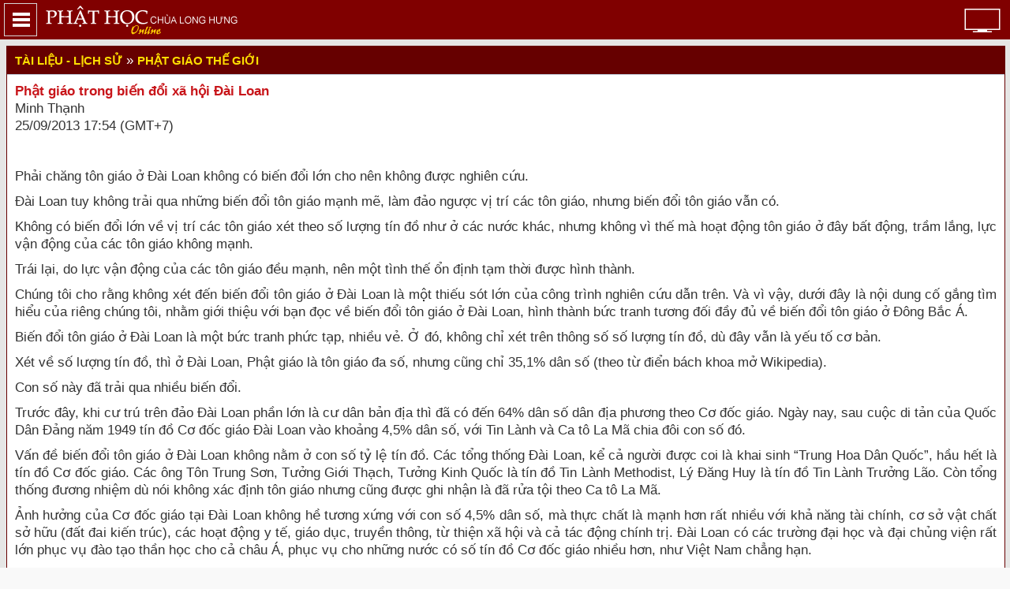

--- FILE ---
content_type: text/html; charset=utf-8
request_url: http://phathoc.net/mobile/default.aspx?CategoryID=180&GroupID=1820&ContentID=7AF013
body_size: 28720
content:
<!DOCTYPE html>
<html xmlns="http://www.w3.org/1999/xhtml">
<head><meta charset="utf-8" /><meta name="viewport" content="width=device-width initial-scale=1.0 maximum-scale=1.0 user-scalable=yes" /><title>
Phật Học Online - Mobile - Phật giáo trong biến đổi xã hội Đài Loan
</title><meta name="apple-mobile-web-app-capable" content="yes" /><link href="/mobi/styles/mobile.css" rel="stylesheet" type="text/css" /><link type="text/css" rel="stylesheet" media="all" href="/mobi/styles/demo.css" /><link type="text/css" rel="stylesheet" media="all" href="/mobi/styles/jquery.mmenu.all.css" />
<script type="text/javascript" src="http://ajax.googleapis.com/ajax/libs/jquery/1.7.2/jquery.min.js"></script>
<script type="text/javascript" src="/mobi/scripts/jquery.mmenu.min.all.js"></script>
<script language="javascript" type="text/javascript" src="/SiteScripts/ajax.js"></script>
<link rel="shortcut icon" type="image/ico" href="/favicon.ico" /><link rel="icon" type="image/gif" href="/animated_favicon1.gif" />
<script type="text/javascript">
var _gaq = _gaq || [];
_gaq.push(['_setAccount', 'UA-24591502-1']);
_gaq.push(['_trackPageview']);
(function () {
var ga = document.createElement('script'); ga.type = 'text/javascript'; ga.async = true;
ga.src = ('https:' == document.location.protocol ? 'https://ssl' : 'http://www') + '.google-analytics.com/ga.js';
var s = document.getElementsByTagName('script')[0]; s.parentNode.insertBefore(ga, s);
})();
</script>
<script type="text/javascript">
(function () {
var po = document.createElement('script'); po.type = 'text/javascript'; po.async = true;
po.src = 'https://apis.google.com/js/plusone.js';
var s = document.getElementsByTagName('script')[0]; s.parentNode.insertBefore(po, s);
})();
</script>
<script type="text/javascript">
$(function () {
$('nav#menu').mmenu({
slidingSubmenus: true
});
});
</script>
<meta property="og:url" content="http://www.phathoc.netdefault.aspx?CategoryID=180&amp;GroupID=1820&amp;ContentID=7AF013" /><meta property="og:type" content="website" /><meta property="og:title" content="Phật giáo trong biến đổi xã hội Đài Loan" /><meta property="og:description" content="Công trình “Đối sách của các quốc gia và vùng lãnh  thổ Đông Bắc Á về những biến đổi xã hội” của Viện Nghiên cứu Đông Bắc Á,  Viện Hàn Lâm Khoa học Xã hội Việt Nam do TS Trần Thị Nhung chủ trì,  được giới thiệu qua loạt bài viết về Phật giáo trong biến đổi xã hội ở  các nước và lãnh thổ Đông Bắc Á của chúng tôi, tuy có đề cập đến nhiều  mặt biến đổi xã hội ở Đài Loan, nhưng hầu như không nói đến biến đổi tôn  giáo ở Đài Loan." /><meta property="og:image" content="http://www.phathoc.net/ImageView.aspx?src=/userimages/2013/09/25/1/age009_982712320.jpg&amp;maxside=220" /><meta property="og:locale" content="vi_VN" /><meta property="og:locale:alternate" content="en_US" /><meta itemprop="name" content="Phật giáo trong biến đổi xã hội Đài Loan" /><meta itemprop="description" content="Công trình “Đối sách của các quốc gia và vùng lãnh  thổ Đông Bắc Á về những biến đổi xã hội” của Viện Nghiên cứu Đông Bắc Á,  Viện Hàn Lâm Khoa học Xã hội Việt Nam do TS Trần Thị Nhung chủ trì,  được giới thiệu qua loạt bài viết về Phật giáo trong biến đổi xã hội ở  các nước và lãnh thổ Đông Bắc Á của chúng tôi, tuy có đề cập đến nhiều  mặt biến đổi xã hội ở Đài Loan, nhưng hầu như không nói đến biến đổi tôn  giáo ở Đài Loan." /><meta itemprop="image" content="http://www.phathoc.net/ImageView.aspx?src=/userimages/2013/09/25/1/age009_982712320.jpg&amp;maxside=220" /><meta itemprop="url" content="http://www.phathoc.netdefault.aspx?CategoryID=180&amp;GroupID=1820&amp;ContentID=7AF013" /></head>
<body>
<div>
<form method="post" action="/mobile/default.aspx?CategoryID=180&GroupID=1820&ContentID=7AF013" id="form1">
<div class="aspNetHidden">

</div>
<div id="page">
<div id="header">
<a class="menu" href="#menu"></a>
<a class="logo" href="/mobile/?mode=1">
<img src="/mobi/styles/phat_hoc_online_long_hung.png" alt="Phật Học online" title="Phật Học online" />
</a>
<a class="desktop" href="/mobile/?mode=2">
<img src="/mobi/styles/pho_desktop.png" alt="Phiên bản cho máy tính" title="Phiên bản cho máy tính" />
</a>
</div>
<div id="content">
<div class="SummaryOutter">
<div class="title"><a href="default.aspx?CategoryID=180">Tài liệu - lịch sử</a> » <a href="/mobile/default.aspx?CategoryID=180&GroupID=1820">Phật giáo thế giới</a></div>
<div id="divctcHeadline"><SPAN class="ctcHeadline" style="font-size: 13px;" id="ZoomContentHeadline">Phật giáo trong biến đổi xã hội Đài Loan</SPAN>
<br /><SPAN class="ctcHeadlineBelow">Minh Thạnh</SPAN><br />
<div id="divctcDateTime">25/09/2013 17:54 (GMT+7)</div></div>
<div id="ContentOutter1">
<P><SPAN class="ctcBody"><br><p align="justify">Phải chăng tôn giáo ở Đài Loan không có biến đổi lớn cho nên không được nghiên cứu.<br></p>
<p align="justify">Đài Loan tuy không trải qua những biến đổi tôn giáo mạnh mẽ, làm đảo ngược vị trí các tôn giáo, nhưng biến đổi tôn giáo vẫn có.<br></p>
<p align="justify">Không
có biến đổi lớn về vị trí các tôn giáo xét theo số lượng tín đồ như ở 
các nước khác, nhưng không vì thế mà hoạt động tôn giáo ở đây bất động, 
trầm lắng, lực vận động của các tôn giáo không mạnh.<br></p>
<p align="justify">Trái lại, do lực vận động của các tôn giáo đều mạnh, nên một tình thế ổn định tạm thời được hình thành. <br></p>
<p align="justify">Chúng
tôi cho rằng không xét đến biến đổi tôn giáo ở Đài Loan là một thiếu 
sót lớn của công trình nghiên cứu dẫn trên. Và vì vậy, dưới đây là nội 
dung cố gắng tìm hiểu của riêng chúng tôi, nhằm giới thiệu với bạn đọc 
về biến đổi tôn giáo ở Đài Loan, hình thành bức tranh tương đối đầy đủ 
về biến đổi tôn giáo ở Đông Bắc Á. <br></p>
<p align="justify">Biến
đổi tôn giáo ở Đài Loan là một bức tranh phức tạp, nhiều vẻ. Ở đó, 
không chỉ xét trên thông số số lượng tín đồ, dù đây vẫn là yếu tố cơ 
bản.<br></p>
<p align="justify">Xét
về số lượng tín đồ, thì ở Đài Loan, Phật giáo là tôn giáo đa số, nhưng 
cũng chỉ 35,1% dân số (theo từ điển bách khoa mở Wikipedia).<br></p>
<p align="justify">Con số này đã trải qua nhiều biến đổi.<br></p>
<p align="justify">Trước
đây, khi cư trú trên đảo Đài Loan phần lớn là cư dân bản địa thì đã có 
đến 64% dân số dân địa phương theo Cơ đốc giáo. Ngày nay, sau cuộc di 
tản của Quốc Dân Đảng năm 1949 tín đồ Cơ đốc giáo Đài Loan vào khoảng 
4,5% dân số, với Tin Lành và Ca tô La Mã chia đôi con số đó.<br></p>
<p align="justify">Vấn
đề biến đổi tôn giáo ở Đài Loan không nằm ở con số tỷ lệ tín đồ. Các 
tổng thống Đài Loan, kể cả người được coi là khai sinh “Trung Hoa Dân 
Quốc”, hầu hết là tín đồ Cơ đốc giáo. Các ông Tôn Trung Sơn, Tưởng Giới 
Thạch, Tưởng Kinh Quốc là tín đồ Tin Lành Methodist, Lý Đăng Huy là tín 
đồ Tin Lành Trưởng Lão. Còn tổng thống đương nhiệm dù nói không xác định
tôn giáo nhưng cũng được ghi nhận là đã rửa tội theo Ca tô La Mã.<br></p>
<p align="justify">Ảnh
hưởng của Cơ đốc giáo tại Đài Loan không hề tương xứng với con số 4,5% 
dân số, mà thực chất là mạnh hơn rất nhiều với khả năng tài chính, cơ sở
vật chất sở hữu (đất đai kiến trúc), các hoạt động y tế, giáo dục, 
truyền thông, từ thiện xã hội và cả tác động chính trị. Đài Loan có các 
trường đại học và đại chủng viện rất lớn phục vụ đào tạo thần học cho cả
châu Á, phục vụ cho những nước có số tín đồ Cơ đốc giáo nhiều hơn, như 
Việt Nam chẳng hạn.<br></p>
<p align="justify">Phật
giáo Đài Loan, vì vậy, phải nỗ lực rất nhiều trên các hoạt động xã hội 
tương ứng, và có thể nói là cộng đồng Phật giáo có hoạt động mạnh hàng 
đầu trên các lãnh vực y tế, giáo dục, từ thiện xã hội, truyền thông. Một
phần của kết quả này là do áp lực từ phía Cơ đốc giáo. Nếu không có 
những hỗ trợ mạnh mẽ trên những lãnh vực nói trên, có lẽ Phật giáo Đài 
Loan đã bị cải đạo sâu rộng, không còn giữ được vị trí tôn giáo đa số, 
có số lượng tín đồ đông đảo hơn cả dù là một sự dẫn đầu khá mong manh. 
Đây là điểm Phật giáo Việt Nam có thể tham khảo. Không nên quan niệm 
Phật giáo không cần bắt chước Cơ đốc giáo trên các lãnh vực như giáo 
dục, y tế. Phật giáo Đài Loan, nổi bật là hội Từ Tế, là một kinh nghiệm 
lớn và đáng quý.<br></p>
<p align="justify">Cạnh
tranh tôn giáo căng thẳng ở Đài Loan vừa bộc lộ ở chính hoạt động của 
các tôn giáo, vừa bộc lộ ở những hoạt động ngoài tôn giáo, cận tôn giáo 
như y tế, giáo dục, từ thiện, xã hội, văn hóa. Cuộc lễ Phật đản ở Đài 
Loan mà chúng ta xem qua video có đại diện của các ban ngành đủ sắc áo 
đồng phục cũng là vì vậy khái niệm&nbsp; hoạt động tôn giáo ở Đài Loan đã 
được mở rộng đến mức tối đa, dưới áp lực mở đầu từ phía Cơ đốc giáo. Nó 
tạo nên một biến đổi quan trọng đối với Phật giáo các tông phái ở Đài 
Loan, là từ Phật giáo xuất thế, chuyển đổi thành Phật giáo nhập thế ở 
mức cao nhất.<br></p>
<p align="justify">Từ
Phật giáo xuất thế chuyển sang Phật giáo nhập thế còn ở thái độ chính 
trị. Đây cũng là một biểu hiện của biến đổi tôn giáo. Các tông phái hội 
đoàn Phật giáo ở Đài Loan đã dần dần bộc lộ tinh thần dân tộc cao, phát 
triển mối quan hệ với đại lục, và thiên về khuynh hướng chỉ có một nước 
Trung Quốc. Trong khi đó, các giáo phái Cơ đốc giáo lại có tinh thần địa
phương (chúng ta lưu ý con số 64% dân bản địa Đài Loan theo Cơ đốc 
giáo). Do tinh thần địa phương này, khi quan điểm Trung Hoa Dân Quốc 
(Đài Loan) là đại diện duy nhất hợp pháp cho nước Trung Hoa bị lung lay 
(cuối thập niên 1970), thì Cơ đốc giáo Đài Loan ngã về phía xu hướng Đài
Loan độc lập. Sai khác chính kiến là một phần của sai khác chính trị. 
Phật giáo Đài Loan có vẻ gần gũi hơn với Đảng Quốc dân cầm quyền với chủ
trương một Trung Quốc, còn phía Cơ đốc giáo lại nghiêng về đảng Dân 
Tiến chủ trương Đài Loan độc lập (tất nhiên trừ những trường hợp tín đồ 
và tu sĩ cá biệt).<br></p>
<p align="justify">Như
vậy, điều chúng ta có thể rút ra ở đây là Phật giáo Đài Loan luôn có 
tinh thần dân tộc cao hơn so với các tôn giáo đến từ phương Tây.<br></p>
<p align="justify">Nét
biến đổi tôn giáo quan trọng ở Đài Loan được thể hiện qua sự phát triển
các tôn giáo mới. Có lẽ không đến mức lộn xộn và nguy hiểm như ở Nhật 
Bản, nhưng tôn giáo mới Đài Loan phát triển khá mạnh và nó ảnh hưởng 
mạnh đến Phật giáo. Nhiều tôn giáo mới ra đời từ đạo Phật, vay mượn của 
đạo Phật, có một số hình thức tương tự như đạo Phật và lấy tín đồ từ đạo
Phật.<br></p>
<p align="justify">Ở
Đài Loan, có thể kể đến các tôn giáo mới như Nhất Quán Đạo, Di Lặc đại 
đạo, Thiên đế giáo, Thiên Đức giáo, Lý giáo, Thiên Lý giáo, Đạo Vũ trụ 
Di Lặc Đức Tin, Pháp luân công Hài tử đạo, Huang Zhong… Đạo Thanh Hải Vô
thượng sư cũng được coi bắt nguồn từ Đài Loan. Những đạo này tạo nên 
những lỗ thủng đối với số tín đồ Phật giáo. Tôn giáo mới có cơ sở từ 
phương Tây cũng có những số tín đồ không đáng kể so với số tín đồ tôn 
giáo mới lấy từ Phật giáo. Chính phủ Đài Loan đã công nhận 26 tôn giáo. 
Một số tôn giáo mới hoạt động bất hợp pháp có tín đồ phát triển rất 
nhanh, như Nhất quán đạo, trong vài thập niên đã trở thành tôn giáo lớn 
thứ ba ở Đài Loan. Theo Wikipedia tiếng Anh, thì một cuộc khảo sát năm 
2002 cho thấy Nhất quán đạo có tới 3100 đền thờ, 845.000 tín đồ.<br></p>
<p align="justify">Bức
tranh phức tạp về tôn giáo ở Đài Loan còn thể hiện ở chỗ có nhiều thống
kê rất khác biệt về tín đồ, đặc biệt là đối với Phật giáo.<br></p>
<p align="justify">Wikipedia
tiếng Anh, ngoài thống kê của Bộ Nội vụ, năm 2005, cho thấy tín đồ Phật
giáo ở Đài Loan là 8.086.000 người (Đạo giáo tính riêng), lại có một số
liệu khác là 94% dân số Đài Loan theo Phật giáo (gồm cả yếu tố Đạo giáo
trong Phật giáo). Một thống kê khác ghi nhận Phật giáo chỉ có 4,9 triệu
người.<br></p>
<p align="justify">Phật
giáo Đài Loan được ghi nhận là tham gia mạnh mẽ hoạt động xã hội nhiều 
hơn (y tế, giáo dục, từ thiện, truyền thông), tích cực nâng cao trình độ
Phật học trong tăng ni Phật tử. Đó là điều chắc chắn. Hệ quả là sự gia 
tăng tín đồ, tu sĩ. Theo một số tài liệu, Đài Loan được mệnh danh trung 
tâm Phật giáo của Trung Hoa (gồm 2 bờ eo biển).<br></p>
<p align="justify">Bức tranh Phật giáo trong biến đổi xã hội ở Đài Loan được coi như là sáng sủa hơn cả trong số các nước và vùng lãnh thổ Bắc Á.<br></p>
<p align="justify">Tuy
nhiên, vị trí tôn giáo hàng đầu của Đài Loan không phải là chắc chắn 
tuyệt đối. Một thống kê khác, cũng đăng trên Wikipedia, cho thấy từ 
7-15% dân số Đài Loan theo Phật giáo. Bản thân con số này cũng hàm chứa 
sai số co giãn quá lớn. Và cách tính ghép tín đồ Phật giáo và tín đồ Đạo
giáo cũng là một vấn đề khác.<br></p>
<p align="justify">Một
ý kiến khác cho rằng sức mạnh giáo dục, y tế của Phật giáo Đài Loan có 
đối trọng đáng kể từ phía Cơ đốc giáo. Giá trị bằng các trường đại học 
Phật giáo Đài Loan không cao. Vì vậy, vị thế của Phật giáo là tôn giáo 
lớn nhất của Đài Loan đang đối mặt với những thách thức từ nhiều mặt 
khác, từ các tôn giáo khác.<br></p>
<p align="justify">Đài
Loan không có một giáo hội Phật giáo thống nhất, mà có nhiều tổ chức, 
hội đoàn, tông phái tách biệt, độc lập. Phật giáo Đài Loan vẫn phát 
triển như vậy. Các hội đoàn, tông phái lo việc riêng mình và dường như 
việc không thống nhất không tạo ảnh hưởng tiêu cực gì lớn, không cản trở
gì đến sự phát triển chung mà trái lại, tạo nên một tổng số thành những
đóng góp. Qua hơn nửa thế kỷ, Phật giáo Đài Loan vẫn tiếp tục như&nbsp; thế.
Chắc chắn, giữa các tập đoàn, tông phái không tránh khỏi sự cạnh tranh,
nhưng sự cạnh tranh đó lại tạo động lực cho sự phát triển. Hiện nay, 
vẫn chưa thấy một sự biến đổi nào khác ở khía cạnh này.<br></p>
<p align="justify"><strong>MT</strong></p></SPAN>
</P>
</div>
<div style="clear:both"><div id="facebooklike"><iframe src="http://www.facebook.com/plugins/like.php?href=http://www.phathoc.net/mobile/default.aspx?CategoryID=180&GroupID=1820&ContentID=7AF013&amp;width=450&amp;action=like&amp;send=false&amp;font=tahoma&amp;colorscheme=light&amp;show_faces=false" scrolling="no" frameborder="0" allowTransparency="true" style="border:none; overflow:hidden; width:450px; height:25px;"></iframe></div><a class="SharingIcon" href="http://facebook.com/sharer.php?u=http%3a%2f%2fwww.phathoc.net%2fmobile%2fdefault.aspx%3fCategoryID%3d180%26GroupID%3d1820%26ContentID%3d7AF013&t=Ph%e1%ba%adt+gi%c3%a1o+trong+bi%e1%ba%bfn+%c4%91%e1%bb%95i+x%c3%a3+h%e1%bb%99i+%c4%90%c3%a0i+Loan" target=_blank><img src="/home/images/facebook_square-48.png" style="border:0;" alt="Chia sẻ bạn bè qua Facebook" title="Chia sẻ bạn bè qua Facebook" /></a><a class="SharingIcon" href="https://plus.google.com/share?url=http%3a%2f%2fwww.phathoc.net%2fmobile%2fdefault.aspx%3fCategoryID%3d180%26GroupID%3d1820%26ContentID%3d7AF013" target=_blank><img src="/home/images/google_square-48.png" style="border:0;" alt="Chia sẻ bạn bè qua Google+" title="Chia sẻ bạn bè qua Google+" /></a></div>
<div class="ctsNextHeadlines">Các tin đã đăng:</div>
<ul class="menuList">		<li><a href="default.aspx?CategoryID=180&GroupID=1820&ContentID=5EF01A">Ảnh hưởng của giới thương nhân vào Phật giáo Ấn Độ</a><span class = "ctlHeadline">(20/09/13)</span></li>		<li><a href="default.aspx?CategoryID=180&GroupID=1820&ContentID=5EF01B">Vài nét lịch sử Phật giáo Đại thừa tại Sri Lanka</a><span class = "ctlHeadline">(20/09/13)</span></li>		<li><a href="default.aspx?CategoryID=180&GroupID=1820&ContentID=7E7212">Tại sao Phật giáo gần như biến mất khỏi Ấn Độ</a><span class = "ctlHeadline">(02/09/13)</span></li>		<li><a href="default.aspx?CategoryID=180&GroupID=1820&ContentID=5F6211">Tìm Hiểu Phật Giáo</a><span class = "ctlHeadline">(22/07/13)</span></li>		<li><a href="default.aspx?CategoryID=180&GroupID=1820&ContentID=5AE219">Nalanda - Trường Đại học đầu tiên của Phật giáo</a><span class = "ctlHeadline">(11/07/13)</span></li>		<li><a href="default.aspx?CategoryID=180&GroupID=1820&ContentID=5EF059">Ngôi chùa làm bằng… vỏ chai bia</a><span class = "ctlHeadline">(03/07/13)</span></li>		<li><a href="default.aspx?CategoryID=180&GroupID=1820&ContentID=5E661B">Phật giáo tại Anh quốc</a><span class = "ctlHeadline">(20/04/13)</span></li>		<li><a href="default.aspx?CategoryID=180&GroupID=1820&ContentID=7F6410">Ảnh hưởng của Phật giáo đối với nhân loại</a><span class = "ctlHeadline">(10/03/13)</span></li>		<li><a href="default.aspx?CategoryID=180&GroupID=1820&ContentID=7B7610">Sự khám phá đạo Phật của người Tây phương</a><span class = "ctlHeadline">(06/03/13)</span></li>		<li><a href="default.aspx?CategoryID=180&GroupID=1820&ContentID=5E6650">Chùa Hải Ấn: Nơi lưu trữ mộc bản Đại tạng kinh Hàn Quốc</a><span class = "ctlHeadline">(27/12/12)</span></li></ul>
</div>
</div>
<div class="clear">
</div>
<div class="mobileapp">
<a href="https://itunes.apple.com/vn/app/phat-hoc-online/id1012141950?mt=8">
<img class="ios" src="/home/images/appstore_light.png" alt="Ứng dụng Phật Học Online cho hệ điều hành IOS" title="Ứng dụng Phật Học Online cho hệ điều hành IOS"/>
</a>
</div>
<div class="clear">
</div>
<div id="footer">
<center>
Copyright © 2009-2022 Trung Tâm Biên Phiên Dịch Tư Liệu Phật Giáo Quốc Tế 
<br />
<strong>Biên tập</strong>: Đ.Đ. Thích Quảng Lâm.<br />
<strong>Địa chỉ</strong>: Chùa Long Hưng thôn Phương Trạch, xã Vĩnh Ngọc, huyện Đông Anh, TP Hà Nội.<br />
<strong>Website</strong>:                      
<a href="http://www.phathoc.net">http://www.phathoc.net</a>
Mọi ý kiến đóng góp phê bình, liên lạc xin vui lòng gửi về<br />
<strong>Email</strong>:                     
<a href="mailto:phathoc.net@gmail.com" id="email1">phathoc.net@gmail.com</a> &amp; 
<a href="mailto:trungtamphiendichphatgiaoqt@gmail.com" id="email2">trungtamphiendichphatgiaoqt@gmail.com</a>   
<br />               <br />                     
</center>
</div>
<nav id="menu">
<ul>
<li id="menu-home"><a href="/mobile/default.aspx">Trang chủ</a></li><li><a href="default.aspx?CategoryID=110">Thời sự</a><ul><li><a href="default.aspx?CategoryID=110&GroupID=1100">Phật giáo trong nước</a></li><li><a href="default.aspx?CategoryID=110&GroupID=1110">Phật giáo quốc tế</a></li><li><a href="default.aspx?CategoryID=110&GroupID=1120">Chùa Việt tại hải ngoại</a></li><li><a href="default.aspx?CategoryID=110&GroupID=1130">Diễn đàn</a></li><li><a href="default.aspx?CategoryID=110&GroupID=1158">Lời ngỏ</a></li><li><a href="default.aspx?CategoryID=110&GroupID=1159">Thông báo</a></li><li><a href="default.aspx?CategoryID=110&GroupID=3039">Sắc màu cuộc sống</a></li><li><a href="default.aspx?CategoryID=110&GroupID=9005">Đối thoại liên tôn giáo</a></li></ul></li><li><a href="default.aspx?CategoryID=120">Tu Học</a><ul><li><a href="default.aspx?CategoryID=120&GroupID=1200">Tu học nhập môn</a></li><li><a href="default.aspx?CategoryID=120&GroupID=1210">Nghi lễ hành trì</a></li><li><a href="default.aspx?CategoryID=120&GroupID=1220">Pháp môn tu tập</a></li><li><a href="default.aspx?CategoryID=120&GroupID=1230">Phật pháp ứng dụng</a></li><li><a href="default.aspx?CategoryID=120&GroupID=1240">Ranh giới Mê & Ngộ</a></li><li><a href="default.aspx?CategoryID=120&GroupID=1340">Vấn đáp-Chia sẻ</a></li><li><a href="default.aspx?CategoryID=120&GroupID=9019">Ý nghĩa nghi lễ</a></li></ul></li><li><a href="default.aspx?CategoryID=130">Phật Pháp</a><ul><li><a href="default.aspx?CategoryID=130&GroupID=1300">Phật pháp căn bản</a></li><li><a href="default.aspx?CategoryID=130&GroupID=1310">Tịnh độ</a></li><li><a href="default.aspx?CategoryID=130&GroupID=1320">Thiền học</a></li><li><a href="default.aspx?CategoryID=130&GroupID=1330">Mật tông</a></li><li><a href="default.aspx?CategoryID=130&GroupID=1345">Hoa Nghiêm</a></li><li><a href="default.aspx?CategoryID=130&GroupID=1368">Giảng Giải Kinh Điển</a></li><li><a href="default.aspx?CategoryID=130&GroupID=9003">Pháp số</a></li><li><a href="default.aspx?CategoryID=130&GroupID=9029">Trắc nghiệm Phật học</a></li></ul></li><li><a href="default.aspx?CategoryID=140">Văn học - nghệ thuật</a><ul><li><a href="default.aspx?CategoryID=140&GroupID=1500">Văn hóa Phật Giáo</a></li><li><a href="default.aspx?CategoryID=140&GroupID=1510">Kiến trúc - Nghệ thuật</a></li><li><a href="default.aspx?CategoryID=140&GroupID=1520">Truyện - Tùy bút</a></li><li><a href="default.aspx?CategoryID=140&GroupID=1530">Thơ</a></li><li><a href="default.aspx?CategoryID=140&GroupID=9009">Du lịch Tâm linh</a></li><li><a href="default.aspx?CategoryID=140&GroupID=9034">Điểm sách hay</a></li></ul></li><li><a href="default.aspx?CategoryID=150">Đời sống</a><ul><li><a href="default.aspx?CategoryID=150&GroupID=1400">PG & Đời sống</a></li><li><a href="default.aspx?CategoryID=150&GroupID=1410">PG & Giáo dục</a></li><li><a href="default.aspx?CategoryID=150&GroupID=1420">PG & Hôn nhân gia đình</a></li><li><a href="default.aspx?CategoryID=150&GroupID=1430">Nghệ thuật sống</a></li><li><a href="default.aspx?CategoryID=150&GroupID=1440">PG & Thời đại</a></li><li><a href="default.aspx?CategoryID=150&GroupID=1456">Từ thiện</a></li><li><a href="default.aspx?CategoryID=150&GroupID=1540">Y học & Sức khỏe</a></li><li><a href="default.aspx?CategoryID=150&GroupID=2039">Phật giáo & Doanh nhân</a></li><li><a href="default.aspx?CategoryID=150&GroupID=9037">Cách nấu món chay</a></li></ul></li><li><a href="default.aspx?CategoryID=160">Nghiên cứu</a><ul><li><a href="default.aspx?CategoryID=160&GroupID=1600">Triết học PG</a></li><li><a href="default.aspx?CategoryID=160&GroupID=1610">Đạo đức - Tâm lý học PG</a></li><li><a href="default.aspx?CategoryID=160&GroupID=1620">PG & Khoa học</a></li><li><a href="default.aspx?CategoryID=160&GroupID=1630">Chết và tái sinh</a></li><li><a href="default.aspx?CategoryID=160&GroupID=1640">Pháp Luận</a></li><li><a href="default.aspx?CategoryID=160&GroupID=9023">Tâm linh huyền bí</a></li><li><a href="default.aspx?CategoryID=160&GroupID=9027">Giới luật</a></li><li><a href="default.aspx?CategoryID=160&GroupID=9028">Tra cứu</a></li><li><a href="default.aspx?CategoryID=160&GroupID=9033">Tông phái PG</a></li></ul></li><li><a href="default.aspx?CategoryID=170">Tuổi trẻ</a><ul><li><a href="default.aspx?CategoryID=170&GroupID=1700">Người tu sĩ</a></li><li><a href="default.aspx?CategoryID=170&GroupID=1710">Phật giáo & Tuổi trẻ</a></li><li><a href="default.aspx?CategoryID=170&GroupID=1720">Phật pháp cho thiếu nhi</a></li><li><a href="default.aspx?CategoryID=170&GroupID=1756">Gương sáng</a></li></ul></li><li><a href="default.aspx?CategoryID=180">Tài liệu - lịch sử</a><ul><li><a href="default.aspx?CategoryID=180&GroupID=1800">Đức Phật & Thánh chúng</a></li><li><a href="default.aspx?CategoryID=180&GroupID=1810">Phật giáo Việt Nam</a></li><li><a href="default.aspx?CategoryID=180&GroupID=1820">Phật giáo thế giới</a></li><li><a href="default.aspx?CategoryID=180&GroupID=1830">Danh lam</a></li><li><a href="default.aspx?CategoryID=180&GroupID=1840">Nhân vật</a></li><li><a href="default.aspx?CategoryID=180&GroupID=9020">Phật tích</a></li></ul></li><li><a href="default.aspx?CategoryID=250">Pháp Âm</a><ul><li><a href="default.aspx?CategoryID=250&GroupID=2500">Pháp thoại</a></li><li><a href="default.aspx?CategoryID=250&GroupID=2510">Phim phật giáo</a></li><li><a href="default.aspx?CategoryID=250&GroupID=2520">Sách nói</a></li><li><a href="default.aspx?CategoryID=250&GroupID=2530">Âm nhạc PG</a></li><li><a href="default.aspx?CategoryID=250&GroupID=2540">Kinh tụng</a></li><li><a href="default.aspx?CategoryID=250&GroupID=9001">Ánh sáng Phật pháp</a></li><li><a href="default.aspx?CategoryID=250&GroupID=9002">Phật pháp nhiệm mầu</a></li><li><a href="default.aspx?CategoryID=250&GroupID=9017">Pháp thoại tiếng Anh</a></li><li><a href="default.aspx?CategoryID=250&GroupID=9018">Pháp thoại tiếng Hoa</a></li><li><a href="default.aspx?CategoryID=250&GroupID=9022">Kinh Nhạc</a></li><li><a href="default.aspx?CategoryID=250&GroupID=9031">Cải lương</a></li><li><a href="default.aspx?CategoryID=250&GroupID=9038">Tài liệu</a></li></ul></li><li><a href="default.aspx?CategoryID=688">Chuyên đề</a><ul><li><a href="default.aspx?CategoryID=688&GroupID=1768">Phương pháp học tập</a></li><li><a href="default.aspx?CategoryID=688&GroupID=6506">Xuân</a></li><li><a href="default.aspx?CategoryID=688&GroupID=6507">Tiếng Trung Quốc</a></li><li><a href="default.aspx?CategoryID=688&GroupID=6508">Tiếng Anh</a></li><li><a href="default.aspx?CategoryID=688&GroupID=6509">Công nghệ thông tin</a></li><li><a href="default.aspx?CategoryID=688&GroupID=9030">Phật đản</a></li><li><a href="default.aspx?CategoryID=688&GroupID=9032">Hoằng Pháp</a></li><li><a href="default.aspx?CategoryID=688&GroupID=9036">Vu Lan</a></li></ul></li>
</ul>
</nav>
</div>
<div class="aspNetHidden">
<input type="hidden" name="__VIEWSTATEGENERATOR" id="__VIEWSTATEGENERATOR" value="3CF93F91" />
</div><input type="hidden" name="__VIEWSTATE" id="__VIEWSTATE" value="/wEPDwUJNzcwNjA3NTU3ZGQ+tf0Zp2v2SYN/RIASdvRZ3d9l2ilAaQQ3hCt3URYy8A==" /></form>
</div>
</body>
</html>

--- FILE ---
content_type: text/css
request_url: http://phathoc.net/mobi/styles/mobile.css
body_size: 8723
content:
*{ font-family: Arial, Tahoma, 'Times New Roman' , Times, serif; font-size: 17px !Important; color: #333; text-overflow: ellipsis;}
h2 {margin:0px; padding:0px; font-weight:bold }
h2 a { font-weight: bold; color: #C8151A; text-decoration:none }
h2 a:hover { font-weight: bold; color: #880000; text-decoration: none }
#BannerContainer { background-image: url(/mobile/images/mobilebnTop.jpg); clear:both; overflow:hidden }
#MenuContainer { clear:both; overflow:hidden }
#BodyContainer { clear:both; overflow:hidden; margin:10px 0 0 0 }
#FooterContainer {border-top-style: solid; border-top-width: 2px; border-top-color: #800000; padding: 5px; font-size:14px; clear:both; overflow:hidden}
#page
{
        background-color:#e6e6e5;
    }
.DivHotest
{
    clear:both; 
    border:1px solid #660000;
    margin-bottom:10px;
    background-color:#fff;
}
.DivHotest ul
{
    list-style-type: disc;
    margin: 0;
    padding: 0;
    clear: both;
    list-style-position: inside;
}
.DivHotest ul li
{    
    margin:0;
    padding:5px 10px 5px 10px;
    line-height:20px;
    border-top:1px solid #D6D6D6;  
}
.DivHotest ul li a, .DivHotest ul li a:visited
{
    color: #333333;
    text-decoration: none;
    text-transform:capitalize;
}
.DivHotest ul li a:hover, .DivHotest ul li a.current
{
    color: #670001;    
}
.DivHotestImage
{
    border: 1px solid #CCCCCC;    
    margin:5px auto;
    clear:both;
    text-align:center;
    width:304px;
    overflow:hidden;
}
.DivHotestImage a
{
    margin:2px;  
    padding:0;
    clear:both;
    line-height:0px;
    display:inline-block;  
    float:left;  
}
.DivHotestImage a img
{
    padding:0px; 
}
.CatTitle
{
    background: #660000 repeat-x scroll left center;    
    height: 35px;
    line-height: 35px;    
    z-index: 1;
    width:100%;
    border-bottom: 1px solid #D6D6D6;    
}

.CatTitle a
{
    color: #ffde00 !Important;
    text-decoration:none;
    padding-left:10px;
    text-decoration: none!Important;
    font-size:15px!Important;
    font-weight:bold!Important;
    text-transform:uppercase;
}
.CatTitle a:hover
{
    color: #ffde00 !Important;
    text-decoration: none!Important;
}
.DivHotest h2 { margin:10px; }
.DivHotest h2 a{ text-decoration: none!Important;  text-transform:capitalize;}
.DivHotestSummary { margin:10px; }
.footer
{
    background-color: #CCCCCC;
    padding: 5px;
    font-size: 12px;
}
.title
{
    background: none repeat-x scroll left center #660000;
    border-bottom: 1px solid #C1CEDB;
    height: 35px;
    line-height: 35px;
    margin: 0;
    z-index: 1;
    color: #FFFFFF;
    padding: 0 0 0 10px;
}
.title a
{
    color: #FFDE00 !important;
    font-weight: bold;
    text-decoration: none!Important;
    font-size:15px !Important;
    text-transform:uppercase;
}
#divctcHeadline
{    
    clear:both;
    margin: 10px;
}
#divctcHeadline .ctcHeadline
{
    font-weight: bold;
    color: #C8151A;
}

#divctcHeadline #divctcDateTime
{
    color: #333333;
    font-size: 12px;
}
#ContentOutter1
{
    clear:both;
    margin:10px;    
    text-align:justify;
}
.ctcSource
{
    float:right;    
    font-weight: bold;
}
.SummaryOutter
{
    clear:both;
    background-color:#fff; 
    margin:0px;
    width:100%;
    border:1px solid #660000;
    
}
.SummaryOutter #facebooklike { float:left; margin-left:10px;}
.SummaryOutter .SharingIcon { float:right; margin-right:10px;}
.ctsNextHeadlines
{
    clear:both;    
    text-transform:uppercase;
    padding:0 10px;
    background-color:#660000;
    color:#fff;
    line-height:35px;
}

ul.menuList
{
    list-style-type: disc!Important;
    margin: 0;
    padding: 0;
    clear: both;
    list-style-position: inside!Important;
}
ul.menuList li
{    
    margin:0!Important;
    padding:5px 10px 5px 10px!Important;
    line-height:25px!Important;
    border-top:1px solid #D6D6D6;  
    background:none!Important;    
}
ul.menuList li a, ul.menuList li a:visited
{
    color: #333333;
    text-decoration: none;
    text-transform:capitalize;
}
ul.menuList li a:hover, ul.menuList li a.current
{
    color: #670001;    
}
.SummaryOutter ul
{
    list-style-type: none;
    margin: 0;
    padding: 0;
    clear:both;
}
.SummaryOutter ul li
{   
    margin-top: 5px;
    padding-left: 10px;
}
.SummaryOutter ul li a, .SummaryOutter ul li a:visited
{
    color: #333333;
    text-decoration: none;
}
.SummaryOutter ul li a:hover, .SummaryOutter ul li a.current
{
    color: #EE0807;
}
.SummaryCell
{
    clear:both; 
    padding:5px 10px 10px 10px;   
    border-bottom:1px solid #D6D6D6;  
    margin-top: 10px;    
}
.SummaryCell h2
{
    clear:both;     
    margin:0px;
}
.SummaryCell h2 a
{
    clear:both; 
    color: #660000;
    text-decoration: none;
    text-transform:capitalize;
    line-height:20px;
}

.SummaryImage
{
    border: 1px solid #CCCCCC;    
    margin:5px auto;
    clear:both;
    text-align:center;
    width:304px;
    overflow:hidden;
}
.SummaryImage a
{
    margin:2px;  
    padding:0;
    clear:both;
    line-height:0px;
    display:inline-block;  
    float:left;  
}
.SummaryImage a img
{
    padding:0px; 
}
.ctlFooter
{    
    color: #981013;
    padding:10px;
}
.ctlFooter a
{
    font-size: 15px !Important;
    text-decoration:none!Important;
    text-transform:uppercase;
    color: #981013;
    text-decoration: none;
}
.ctlFooter a:hover
{
    font-size: 13px;
    color: #981013;
    text-decoration: none;
}
.paging {padding:10px 0px !Important;}
.paging a, .paging strong { line-height:30px; border: 1px solid #CCCCCC; width:30px; text-align:center; display:inline-block; margin: 0; padding:0px; font-size:15px!Important}
.paging strong { background-color:#660000; color:#fff }
#showVideoPlayer {
    background-color: #FFFFFF;
    height: 230px;
    padding-top: 5px;
    text-align: center;
    width: 293px;
}
#showVideoPlayerContent {
    background-color: #FFFFFF;
    height: 300px;
    overflow: hidden;
    width: 400px;
}
.PlayerNoteMedia {
    background-color: #F0F4F7;
    color: #554C00;
    font-family: arial,verdana,tahoma;
    font-size: 12px;
    font-style: normal;
    font-variant: normal;
    font-weight: normal;
    line-height: normal;
    margin: 0;
    padding: 0;
    text-align: left;
}
.MediaUL {
    clear: both;
    margin: 0;
    padding: 0;
}
.MediaUL ul {
    list-style-type: none;
    margin: 0;
    padding: 0;
}
.MediaUL ul li {
    background: url("/home/images/row.gif") no-repeat scroll 0 6px transparent;
    font: 8pt Tahoma,Arial,sans-serif;
    margin: 2px 0 0 7px;
    padding-left: 10px;
}
.MediaUL ul li img {
    vertical-align: middle;
}
.MediaUL ul li a, .MediaUL ul li a:visited {
    color: #333333;
    line-height: 18px;
    text-decoration: none;
}
.MediaUL ul li a img {
    border: 0 none;
}
.MediaUL ul li a:hover, .MediaUL ul li a.current {
    color: #EE0807;
}
.playlist {
    clear: both;
    display: inline-block;
}
.playlistHeader {
    float: left;
    line-height: 18px;
    width: 360px;
}
.mediaheader {
    float: left;
}
.playlistDownload {
    float: right;
    width: 20px;
}
.youtubeplaylist 
{
    clear:both;
    border: 1px solid #CCCCCC;
    padding: 5px;
    width: 580px;
}
.youtubeplaylist iframe {
    background-color: #000000;
}
.youtubeplaylist ul {
    list-style-type: none;
    margin: 0;
    padding: 0;
}
.youtubeplaylist ul li
{
    clear: both;
    height: 26px;
    line-height: 26px;
    text-align: left;
    
    margin: 0;
    padding: 0;
    background-image: none;
}
.youtubeplaylist ul li a {
    background-color: #1B1B1B;
    border-bottom: 1px solid #464444;
    color: #FFFFFF;
    float: left;
    font-family: verdana;
    font-size: 12px;
    line-height: 26px;
    padding: 0 10px;
    width: 560px;
}
.youtubeplaylist ul li a.current {
    background-color: #2C2B2B;
    color: #FFF500 !important;
}
.youtubeplaylist ul li a:hover {
    background-color: #464444;
    color: #FFFFFF;
    float: left;
    font-family: verdana;
    font-size: 12px;
    line-height: 26px;
    padding: 0 10px;
    width: 560px;
}
.BriefFrameContent
{   
    overflow: hidden;
    width: 400px;
}
.mobileapp {height:50px; position:relative; width:100%}
.mobileapp .ios { position:absolute; left:5px; top:5px; width:120px; height:40px }
.mobileapp .android { position:absolute; right:5px; top:5px; width:120px; height:40px }

--- FILE ---
content_type: text/css
request_url: http://phathoc.net/mobi/styles/jquery.mmenu.all.css
body_size: 41218
content:
/*
	jQuery.mmenu CSS
*/
.mm-page, .mm-fixed-top, .mm-fixed-bottom, .mm-menu.mm-horizontal > .mm-panel
{
    -webkit-transition: none 0.4s ease;
    -moz-transition: none 0.4s ease;
    -ms-transition: none 0.4s ease;
    -o-transition: none 0.4s ease;
    transition: none 0.4s ease;
    -webkit-transition-property: top, right, bottom, left, border;
    -moz-transition-property: top, right, bottom, left, border;
    -ms-transition-property: top, right, bottom, left, border;
    -o-transition-property: top, right, bottom, left, border;
    transition-property: top, right, bottom, left, border;
}

html.mm-opened .mm-page, html.mm-opened #mm-blocker
{
    left: 0;
    top: 0;
    margin: 0;
    border: 0px solid rgba(0, 0, 0, 0);
}

html.mm-opening .mm-page, html.mm-opening #mm-blocker
{
    border: 0px solid rgba(100, 100, 100, 0);
}

.mm-menu .mm-hidden
{
    display: none;
}

.mm-fixed-top, .mm-fixed-bottom
{
    position: fixed;
    left: 0;
}

.mm-fixed-top
{
    top: 0;
}

.mm-fixed-bottom
{
    bottom: 0;
}

html.mm-opened .mm-page, .mm-menu > .mm-panel
{
    -webkit-box-sizing: border-box;
    -moz-box-sizing: border-box;
    -ms-box-sizing: border-box;
    -o-box-sizing: border-box;
    box-sizing: border-box;
}

html.mm-opened
{
    overflow-x: hidden;
    position: relative;
}

html.mm-opened .mm-page
{
    position: relative;
}

html.mm-background .mm-page
{
    background: inherit;
}

#mm-blocker
{
    background: url([data-uri]) transparent;
    display: none;
    width: 100%;
    height: 100%;
    position: fixed;
    z-index: 999999;
}

html.mm-opened #mm-blocker, html.mm-blocking #mm-blocker
{
    display: block;
}

.mm-menu.mm-current
{
    display: block;
}

.mm-menu
{
    background: inherit;
    display: none;
    overflow: hidden;
    height: 100%;
    padding: 0;
    position: fixed;
    left: 0;
    top: 0;
    z-index: 0;
    margin-top:50px;
}
.mm-menu > .mm-panel
{
    background: inherit;
    -webkit-overflow-scrolling: touch;
    overflow: scroll;
    overflow-x: hidden;
    overflow-y: auto;
    width: 100%;
    height: 100%;
    padding: 20px;
    position: absolute;
    top: 0;
    left: 100%;
    z-index: 0;
}
.mm-menu > .mm-panel.mm-opened
{
    left: 0%;
}
.mm-menu > .mm-panel.mm-subopened
{
    left: -40%;
}
.mm-menu > .mm-panel.mm-highest
{
    z-index: 1;
}
.mm-menu > .mm-panel.mm-hidden
{
    display: block;
    visibility: hidden;
}

.mm-menu .mm-list
{
    padding: 20px 0;
}
.mm-menu > .mm-list
{
    padding: 0px 0 40px 0;
}

.mm-panel > .mm-list
{
    margin-left: -20px;
    margin-right: -20px;
}
.mm-panel > .mm-list:first-child
{
    padding-top: 0;
}

.mm-list, .mm-list > li
{
    list-style: none;
    display: block;
    padding: 0;
    margin: 0;
}

.mm-list
{
    font: inherit;
    font-size: 14px;
}
.mm-list a, .mm-list a:hover
{
    text-decoration: none;
}
.mm-list > li
{
    position: relative;
}
.mm-list > li > a, .mm-list > li > span
{
    text-overflow: ellipsis;
    white-space: nowrap;
    overflow: hidden;
    color: inherit;
    line-height: 30px;
    display: block;
    padding: 10px 10px 10px 20px;
    margin: 0;
}
.mm-list li#menu-home a
{
    background-color:#C8151A;
    line-height:30px !Important;
    font-weight:bold;
    color:#fff;
}
.mm-list > li:not(.mm-subtitle):not(.mm-label):not(.mm-noresults):after
{
    content: '';
    border-bottom-width: 1px;
    border-bottom-style: solid;
    display: block;
    width: 100%;
    position: absolute;
    bottom: 0;
    left: 0;
}
.mm-list > li:not(.mm-subtitle):not(.mm-label):not(.mm-noresults):after
{
    width: auto;
    margin-left: 10px;
    position: relative;
    left: auto;
}
.mm-list a.mm-subopen
{
    width: 50px;
    height: 100%;
    padding: 0;
    position: absolute;
    right: 0;
    top: 0;
    z-index: 2;
}
.mm-list a.mm-subopen:before
{
    content: '';
    border-left-width: 1px;
    border-left-style: solid;
    display: block;
    height: 100%;
    position: absolute;
    left: 0;
    top: 0;
}
.mm-list a.mm-subopen.mm-fullsubopen
{
    width: 100%;
}
.mm-list a.mm-subopen.mm-fullsubopen:before
{
    border-left: none;
}
.mm-list a.mm-subopen + a, .mm-list a.mm-subopen + span
{
    padding-right: 5px;
    margin-right:50px;
}
.mm-list > li.mm-selected > a.mm-subopen
{
    background: transparent;
}
.mm-list > li.mm-selected > a.mm-fullsubopen + a, .mm-list > li.mm-selected > a.mm-fullsubopen + span
{
    padding-right: 45px;
    margin-right: 0;
}
.mm-list a.mm-subclose
{
    text-indent: 20px;
    padding-top: 10px;
    margin-top: 0px;
}
.mm-list > li.mm-label
{
    text-overflow: ellipsis;
    white-space: nowrap;
    overflow: hidden;
    font-size: 10px;
    text-transform: uppercase;
    text-indent: 20px;
    line-height: 25px;
    padding-right: 5px;
}
.mm-list > li.mm-spacer
{
    padding-top: 40px;
}
.mm-list > li.mm-spacer.mm-label
{
    padding-top: 25px;
}
.mm-list a.mm-subopen:after, .mm-list a.mm-subclose:before
{
    content: '';
    border: 2px solid transparent;
    display: block;
    width: 7px;
    height: 7px;
    margin-bottom: -5px;
    position: absolute;
    bottom: 50%;
    -webkit-transform: rotate(-45deg);
    -moz-transform: rotate(-45deg);
    -ms-transform: rotate(-45deg);
    -o-transform: rotate(-45deg);
    transform: rotate(-45deg);
}
.mm-list a.mm-subopen:after
{
    border-top: none;
    border-left: none;
    right: 21px;
}
.mm-list a.mm-subclose:before
{
    border-right: none;
    border-bottom: none;
    margin-bottom: -4px;
    left: 22px;
    border-color:#fff!Important;
    font-weight:bold!Important;
}

.mm-menu.mm-vertical .mm-list .mm-panel
{
    display: none;
    padding: 10px 0 10px 10px;
}
.mm-menu.mm-vertical .mm-list .mm-panel li:last-child:after
{
    border-color: transparent;
}
.mm-menu.mm-vertical .mm-list li.mm-opened > .mm-panel
{
    display: block;
}
.mm-menu.mm-vertical .mm-list > li.mm-opened > a.mm-subopen
{
    height: 40px;
}
.mm-menu.mm-vertical .mm-list > li.mm-opened > a.mm-subopen:after
{
    -webkit-transform: rotate(45deg);
    -moz-transform: rotate(45deg);
    -ms-transform: rotate(45deg);
    -o-transform: rotate(45deg);
    transform: rotate(45deg);
    top: 16px;
    right: 16px;
}

html.mm-opened .mm-page
{
    box-shadow: 0 0 5px rgba(0, 0, 0, 0.5);
}

.mm-ismenu
{
    background: #F3F3F3;
    color: #333333;
}

.mm-menu .mm-list > li:after
{
    border-color: rgba(0, 0, 0, 0.15);
}
.mm-menu .mm-list > li > a.mm-subclose
{
    background: #C8151A;
    color: #fff;
    font-weight:bold;
}
.mm-menu .mm-list > li > a.mm-subopen:after, .mm-menu .mm-list > li > a.mm-subclose:before
{
    border-color: #800000;
}
.mm-menu .mm-list > li > a.mm-subopen:before
{
    border-color: rgba(0, 0, 0, 0.15);
}
.mm-menu .mm-list > li.mm-selected > a:not(.mm-subopen), .mm-menu .mm-list > li.mm-selected > span
{
    background: rgba(0, 0, 0, 0.1);
}
.mm-menu .mm-list > li.mm-label
{
    background: rgba(255, 255, 255, 0.05);
}
.mm-menu.mm-vertical .mm-list li.mm-opened > a.mm-subopen, .mm-menu.mm-vertical .mm-list li.mm-opened > ul
{
    background: rgba(255, 255, 255, 0.05);
}

html.mm-opening .mm-page, html.mm-opening #mm-blocker, html.mm-opening .mm-fixed-top, html.mm-opening .mm-fixed-bottom
{
    left: 80%;
}

.mm-menu
{
    width: 80%;
}

@media all and (max-width: 175px)
{
    .mm-menu
    {
        width: 140px;
    }

    html.mm-opening .mm-page, html.mm-opening #mm-blocker, html.mm-opening .mm-fixed-top, html.mm-opening .mm-fixed-bottom
    {
        left: 140px;
    }
}
@media all and (min-width: 550px)
{
    .mm-menu
    {
        width: 440px;
    }

    html.mm-opening .mm-page, html.mm-opening #mm-blocker, html.mm-opening .mm-fixed-top, html.mm-opening .mm-fixed-bottom
    {
        left: 440px;
    }
}
/*
	jQuery.mmenu counters addon CSS
*/
em.mm-counter
{
    font: inherit;
    font-size: 14px;
    font-style: normal;
    text-indent: 0;
    line-height: 20px;
    display: block;
    margin-top: -10px;
    position: absolute;
    right: 40px;
    top: 50%;
}
em.mm-counter + a.mm-subopen
{
    padding-left: 40px;
}
em.mm-counter + a.mm-subopen + a, em.mm-counter + a.mm-subopen + span
{
    margin-right: 80px;
}
em.mm-counter + a.mm-fullsubopen
{
    padding-left: 0;
}

.mm-vertical em.mm-counter
{
    top: 12px;
    margin-top: 0;
}

.mm-nosubresults > em.mm-counter
{
    display: none;
}

.mm-menu em.mm-counter
{
    color: rgba(255, 255, 255, 0.3);
}

/*
	jQuery.mmenu dragOpen addon CSS
*/
html.mm-opened.mm-dragging .mm-menu, html.mm-opened.mm-dragging .mm-page, html.mm-opened.mm-dragging .mm-fixed-top, html.mm-opened.mm-dragging .mm-fixed-bottom, html.mm-opened.mm-dragging #mm-blocker
{
    -webkit-transition-duration: 0s;
    -moz-transition-duration: 0s;
    -ms-transition-duration: 0s;
    -o-transition-duration: 0s;
    transition-duration: 0s;
}

/*
	jQuery.mmenu header addon CSS
*/
.mm-header
{
    -webkit-box-sizing: border-box;
    -moz-box-sizing: border-box;
    -ms-box-sizing: border-box;
    -o-box-sizing: border-box;
    box-sizing: border-box;
    background: inherit;
    border-bottom: 1px solid transparent;
    text-align: center;
    line-height: 20px;
    width: 100%;
    height: 60px;
    padding: 30px 40px 0 40px;
    position: absolute;
    z-index: 2;
    top: 0;
    left: 0;
}
.mm-header .mm-title
{
    text-overflow: ellipsis;
    white-space: nowrap;
    overflow: hidden;
    display: inline-block;
    width: 100%;
    position: relative;
    z-index: 1;
}
.mm-header .mm-prev, .mm-header .mm-next
{
    -webkit-box-sizing: border-box;
    -moz-box-sizing: border-box;
    -ms-box-sizing: border-box;
    -o-box-sizing: border-box;
    box-sizing: border-box;
    text-decoration: none;
    display: block;
    width: 40px;
    height: 100%;
    position: absolute;
    bottom: 0;
}
.mm-header .mm-prev:before, .mm-header .mm-next:before
{
    content: '';
    border: 2px solid transparent;
    display: block;
    width: 7px;
    height: 7px;
    margin-bottom: -5px;
    position: absolute;
    bottom: 50%;
    -webkit-transform: rotate(-45deg);
    -moz-transform: rotate(-45deg);
    -ms-transform: rotate(-45deg);
    -o-transform: rotate(-45deg);
    transform: rotate(-45deg);
    margin-bottom: -15px;
}
.mm-header .mm-prev
{
    left: 0;
}
.mm-header .mm-prev:before
{
    border-right: none;
    border-bottom: none;
    left: 22px;
}
.mm-header .mm-next
{
    right: 0;
}
.mm-header .mm-next:before
{
    border-top: none;
    border-left: none;
    right: 18px;
}

.mm-menu.mm-hassearch .mm-header
{
    height: 50px;
    padding-top: 20px;
    top: 50px;
}
.mm-menu.mm-hassearch .mm-header .mm-prev:before, .mm-menu.mm-hassearch .mm-header .mm-mext:before
{
    margin-bottom: -10px;
}

.mm-menu.mm-hasheader li.mm-subtitle
{
    display: none;
}
.mm-menu.mm-hasheader .mm-panel
{
    padding-top: 80px;
}
.mm-menu.mm-hasheader.mm-hassearch > .mm-panel
{
    padding-top: 120px;
}
.mm-menu.mm-hasheader.mm-ismenu > .mm-panel
{
    padding-top: 60px;
}
.mm-menu.mm-hasheader.mm-ismenu.mm-hassearch > .mm-panel
{
    padding-top: 100px;
}

.mm-menu .mm-header
{
    border-color: rgba(0, 0, 0, 0.15);
    color: rgba(255, 255, 255, 0.3);
}
.mm-menu .mm-header a:before
{
    border-color: rgba(255, 255, 255, 0.3);
}

/*
	jQuery.mmenu labels addon CSS
*/
.mm-menu.mm-fixedlabels .mm-list
{
    background: inherit;
}
.mm-menu.mm-fixedlabels .mm-list > li.mm-label
{
    background: inherit !important;
    opacity: 0.97;
    height: 25px;
    overflow: visible;
    position: relative;
    z-index: 1;
}
.mm-menu.mm-fixedlabels .mm-list > li.mm-label > div
{
    background: inherit;
    width: 100%;
    position: absolute;
    left: 0;
}
.mm-menu.mm-fixedlabels .mm-list > li.mm-label > div > div
{
    text-overflow: ellipsis;
    white-space: nowrap;
    overflow: hidden;
}
.mm-menu.mm-fixedlabels .mm-list > li.mm-label.mm-spacer > div > div
{
    padding-top: 25px;
}

.mm-list > li.mm-label > span
{
    text-overflow: ellipsis;
    white-space: nowrap;
    overflow: hidden;
    padding: 0;
}
.mm-list > li.mm-label.mm-opened a.mm-subopen:after
{
    -webkit-transform: rotate(45deg);
    -moz-transform: rotate(45deg);
    -ms-transform: rotate(45deg);
    -o-transform: rotate(45deg);
    transform: rotate(45deg);
    right: 17px;
}
.mm-list > li.mm-collapsed
{
    display: none;
}

.mm-menu .mm-list li.mm-label > div > div
{
    background: rgba(255, 255, 255, 0.05);
}

/*
	jQuery.mmenu searchfield addon CSS
*/
.mm-search, .mm-search input
{
    -webkit-box-sizing: border-box;
    -moz-box-sizing: border-box;
    -ms-box-sizing: border-box;
    -o-box-sizing: border-box;
    box-sizing: border-box;
}

.mm-search
{
    background: inherit;
    width: 100%;
    height: 50px;
    padding: 10px;
    position: relative;
    top: 0;
    z-index: 2;
}
.mm-search input
{
    border: none;
    border-radius: 15px;
    font: inherit;
    font-size: 14px;
    line-height: 30px;
    outline: none;
    display: block;
    width: 100%;
    height: 30px;
    margin: 0;
    padding: 0 10px;
}

.mm-menu li.mm-nosubresults > a.mm-subopen
{
    display: none;
}
.mm-menu li.mm-nosubresults > a.mm-subopen + a, .mm-menu li.mm-nosubresults > a.mm-subopen + span
{
    padding-right: 10px;
}
.mm-menu li.mm-noresults
{
    text-align: center;
    font-size: 21px;
    display: none;
    padding-top: 80px;
}
.mm-menu li.mm-noresults:after
{
    border: none;
}
.mm-menu.mm-noresults li.mm-noresults
{
    display: block;
}
.mm-menu.mm-hassearch > .mm-panel
{
    padding-top: 60px;
}

.mm-menu .mm-search input
{
    background: rgba(255, 255, 255, 0.3);
    color: rgba(255, 255, 255, 0.6);
}
.mm-menu li.mm-noresults
{
    color: rgba(255, 255, 255, 0.3);
}

/*
	jQuery.mmenu effects extension CSS
*/
html.mm-slide .mm-menu
{
    -webkit-transition: -webkit-transform 0.4s ease;
    -moz-transition: -moz-transform 0.4s ease;
    -o-transition: -o-transform 0.4s ease;
    transition: transform 0.4s ease;
}
html.mm-slide.mm-opened .mm-menu
{
    -webkit-transform: translateX(-40%);
    -moz-transform: translateX(-40%);
    -ms-transform: translateX(-40%);
    -o-transform: translateX(-40%);
    transform: translateX(-40%);
}
html.mm-slide.mm-opening .mm-menu
{
    -webkit-transform: translateX(0%);
    -moz-transform: translateX(0%);
    -ms-transform: translateX(0%);
    -o-transform: translateX(0%);
    transform: translateX(0%);
}
html.mm-slide.mm-right.mm-opened .mm-menu
{
    -webkit-transform: translateX(40%);
    -moz-transform: translateX(40%);
    -ms-transform: translateX(40%);
    -o-transform: translateX(40%);
    transform: translateX(40%);
}
html.mm-slide.mm-right.mm-opening .mm-menu
{
    -webkit-transform: translateX(0%);
    -moz-transform: translateX(0%);
    -ms-transform: translateX(0%);
    -o-transform: translateX(0%);
    transform: translateX(0%);
}
html.mm-slide.mm-top.mm-opened .mm-menu
{
    -webkit-transform: translateY(-40%);
    -moz-transform: translateY(-40%);
    -ms-transform: translateY(-40%);
    -o-transform: translateY(-40%);
    transform: translateY(-40%);
}
html.mm-slide.mm-top.mm-opening .mm-menu
{
    -webkit-transform: translateY(0%);
    -moz-transform: translateY(0%);
    -ms-transform: translateY(0%);
    -o-transform: translateY(0%);
    transform: translateY(0%);
}
html.mm-slide.mm-bottom.mm-opened .mm-menu
{
    -webkit-transform: translateY(40%);
    -moz-transform: translateY(40%);
    -ms-transform: translateY(40%);
    -o-transform: translateY(40%);
    transform: translateY(40%);
}
html.mm-slide.mm-bottom.mm-opening .mm-menu
{
    -webkit-transform: translateY(0%);
    -moz-transform: translateY(0%);
    -ms-transform: translateY(0%);
    -o-transform: translateY(0%);
    transform: translateY(0%);
}

html.mm-zoom-menu .mm-menu
{
    -webkit-transition: -webkit-transform 0.4s ease;
    -moz-transition: -moz-transform 0.4s ease;
    -o-transition: -o-transform 0.4s ease;
    transition: transform 0.4s ease;
}
html.mm-zoom-menu.mm-opened .mm-menu
{
    -webkit-transform: scale(0.7, 0.7) translateX(-40%);
    -moz-transform: scale(0.7, 0.7) translateX(-40%);
    -ms-transform: scale(0.7, 0.7) translateX(-40%);
    -o-transform: scale(0.7, 0.7) translateX(-40%);
    transform: scale(0.7, 0.7) translateX(-40%);
    -webkit-transform-origin: left center;
    -moz-transform-origin: left center;
    -ms-transform-origin: left center;
    -o-transform-origin: left center;
    transform-origin: left center;
}
html.mm-zoom-menu.mm-opening .mm-menu
{
    -webkit-transform: scale(1, 1) translateX(0%);
    -moz-transform: scale(1, 1) translateX(0%);
    -ms-transform: scale(1, 1) translateX(0%);
    -o-transform: scale(1, 1) translateX(0%);
    transform: scale(1, 1) translateX(0%);
}
html.mm-zoom-menu.mm-right.mm-opened .mm-menu
{
    -webkit-transform: scale(0.7, 0.7) translateX(40%);
    -moz-transform: scale(0.7, 0.7) translateX(40%);
    -ms-transform: scale(0.7, 0.7) translateX(40%);
    -o-transform: scale(0.7, 0.7) translateX(40%);
    transform: scale(0.7, 0.7) translateX(40%);
    -webkit-transform-origin: right center;
    -moz-transform-origin: right center;
    -ms-transform-origin: right center;
    -o-transform-origin: right center;
    transform-origin: right center;
}
html.mm-zoom-menu.mm-right.mm-opening .mm-menu
{
    -webkit-transform: scale(1, 1) translateX(0%);
    -moz-transform: scale(1, 1) translateX(0%);
    -ms-transform: scale(1, 1) translateX(0%);
    -o-transform: scale(1, 1) translateX(0%);
    transform: scale(1, 1) translateX(0%);
}
html.mm-zoom-menu.mm-top.mm-opened .mm-menu
{
    -webkit-transform: scale(0.7, 0.7) translateY(-40%);
    -moz-transform: scale(0.7, 0.7) translateY(-40%);
    -ms-transform: scale(0.7, 0.7) translateY(-40%);
    -o-transform: scale(0.7, 0.7) translateY(-40%);
    transform: scale(0.7, 0.7) translateY(-40%);
    -webkit-transform-origin: center top;
    -moz-transform-origin: center top;
    -ms-transform-origin: center top;
    -o-transform-origin: center top;
    transform-origin: center top;
}
html.mm-zoom-menu.mm-top.mm-opening .mm-menu
{
    -webkit-transform: scale(1, 1) translateY(0%);
    -moz-transform: scale(1, 1) translateY(0%);
    -ms-transform: scale(1, 1) translateY(0%);
    -o-transform: scale(1, 1) translateY(0%);
    transform: scale(1, 1) translateY(0%);
}
html.mm-zoom-menu.mm-bottom.mm-opened .mm-menu
{
    -webkit-transform: scale(0.7, 0.7) translateY(40%);
    -moz-transform: scale(0.7, 0.7) translateY(40%);
    -ms-transform: scale(0.7, 0.7) translateY(40%);
    -o-transform: scale(0.7, 0.7) translateY(40%);
    transform: scale(0.7, 0.7) translateY(40%);
    -webkit-transform-origin: center bottom;
    -moz-transform-origin: center bottom;
    -ms-transform-origin: center bottom;
    -o-transform-origin: center bottom;
    transform-origin: center bottom;
}
html.mm-zoom-menu.mm-bottom.mm-opening .mm-menu
{
    -webkit-transform: scale(1, 1) translateY(0%);
    -moz-transform: scale(1, 1) translateY(0%);
    -ms-transform: scale(1, 1) translateY(0%);
    -o-transform: scale(1, 1) translateY(0%);
    transform: scale(1, 1) translateY(0%);
}

html.mm-zoom-page.mm-opened .mm-page
{
    -webkit-transform: scale(1, 1);
    -moz-transform: scale(1, 1);
    -ms-transform: scale(1, 1);
    -o-transform: scale(1, 1);
    transform: scale(1, 1);
    -webkit-transform-origin: left center;
    -moz-transform-origin: left center;
    -ms-transform-origin: left center;
    -o-transform-origin: left center;
    transform-origin: left center;
}
html.mm-zoom-page.mm-opening .mm-page
{
    -webkit-transform: scale(1.5, 1.5);
    -moz-transform: scale(1.5, 1.5);
    -ms-transform: scale(1.5, 1.5);
    -o-transform: scale(1.5, 1.5);
    transform: scale(1.5, 1.5);
}
html.mm-zoom-page.mm-right.mm-opened .mm-page
{
    -webkit-transform-origin: right center;
    -moz-transform-origin: right center;
    -ms-transform-origin: right center;
    -o-transform-origin: right center;
    transform-origin: right center;
}
html.mm-zoom-page.mm-top.mm-opened .mm-page
{
    -webkit-transform-origin: center top;
    -moz-transform-origin: center top;
    -ms-transform-origin: center top;
    -o-transform-origin: center top;
    transform-origin: center top;
}
html.mm-zoom-page.mm-bottom.mm-opened .mm-page
{
    -webkit-transform-origin: center bottom;
    -moz-transform-origin: center bottom;
    -ms-transform-origin: center bottom;
    -o-transform-origin: center bottom;
    transform-origin: center bottom;
}

html.mm-zoom-panels .mm-panel
{
    -webkit-transform: scale(1.5, 1.5);
    -moz-transform: scale(1.5, 1.5);
    -ms-transform: scale(1.5, 1.5);
    -o-transform: scale(1.5, 1.5);
    transform: scale(1.5, 1.5);
    -webkit-transform-origin: left center;
    -moz-transform-origin: left center;
    -ms-transform-origin: left center;
    -o-transform-origin: left center;
    transform-origin: left center;
}
html.mm-zoom-panels .mm-panel.mm-opened
{
    -webkit-transform: scale(1, 1);
    -moz-transform: scale(1, 1);
    -ms-transform: scale(1, 1);
    -o-transform: scale(1, 1);
    transform: scale(1, 1);
}
html.mm-zoom-panels .mm-panel.mm-opened.mm-subopened
{
    -webkit-transform: scale(0.7, 0.7);
    -moz-transform: scale(0.7, 0.7);
    -ms-transform: scale(0.7, 0.7);
    -o-transform: scale(0.7, 0.7);
    transform: scale(0.7, 0.7);
}

/*
	jQuery.mmenu fullscreen extension CSS
*/
html.mm-opening.mm-fullscreen .mm-page, html.mm-opening.mm-fullscreen #mm-blocker, html.mm-opening.mm-fullscreen .mm-fixed-top, html.mm-opening.mm-fullscreen .mm-fixed-bottom
{
    left: 100%;
}

.mm-menu.mm-fullscreen
{
    width: 100%;
}

@media all and (max-width: 140px)
{
    .mm-menu.mm-fullscreen
    {
        width: 140px;
    }

    html.mm-opening.mm-fullscreen .mm-page, html.mm-opening.mm-fullscreen #mm-blocker, html.mm-opening.mm-fullscreen .mm-fixed-top, html.mm-opening.mm-fullscreen .mm-fixed-bottom
    {
        left: 140px;
    }
}
@media all and (min-width: 10000px)
{
    .mm-menu.mm-fullscreen
    {
        width: 10000px;
    }

    html.mm-opening.mm-fullscreen .mm-page, html.mm-opening.mm-fullscreen #mm-blocker, html.mm-opening.mm-fullscreen .mm-fixed-top, html.mm-opening.mm-fullscreen .mm-fixed-bottom
    {
        left: 10000px;
    }
}
.mm-menu.mm-top.mm-fullscreen
{
    height: 100%;
}

html.mm-top.mm-opening.mm-fullscreen .mm-page, html.mm-top.mm-opening.mm-fullscreen #mm-blocker, html.mm-top.mm-opening.mm-fullscreen .mm-fixed-top
{
    top: 100%;
}
html.mm-top.mm-opening.mm-fullscreen .mm-fixed-bottom
{
    bottom: -100%;
}

@media all and (max-height: 140px)
{
    .mm-menu.mm-top.mm-fullscreen
    {
        height: 140px;
    }

    html.mm-top.mm-opening.mm-fullscreen .mm-page, html.mm-top.mm-opening.mm-fullscreen #mm-blocker, html.mm-top.mm-opening.mm-fullscreen .mm-fixed-top
    {
        top: 140px;
    }
    html.mm-top.mm-opening.mm-fullscreen .mm-fixed-bottom
    {
        bottom: -140px;
    }
}
@media all and (min-height: 10000px)
{
    .mm-menu.mm-top.mm-fullscreen
    {
        height: 10000px;
    }

    html.mm-top.mm-opening.mm-fullscreen .mm-page, html.mm-top.mm-opening.mm-fullscreen #mm-blocker, html.mm-top.mm-opening.mm-fullscreen .mm-fixed-top
    {
        top: 10000px;
    }
    html.mm-top.mm-opening.mm-fullscreen .mm-fixed-bottom
    {
        bottom: -10000px;
    }
}
.mm-menu.mm-right.mm-fullscreen
{
    width: 100%;
}

html.mm-right.mm-opening.mm-fullscreen .mm-page, html.mm-right.mm-opening.mm-fullscreen #mm-blocker, html.mm-right.mm-opening.mm-fullscreen .mm-fixed-top, html.mm-right.mm-opening.mm-fullscreen .mm-fixed-bottom
{
    right: 100%;
}

@media all and (max-width: 140px)
{
    .mm-menu.mm-right.mm-fullscreen
    {
        width: 140px;
    }

    html.mm-right.mm-opening.mm-fullscreen .mm-page, html.mm-right.mm-opening.mm-fullscreen #mm-blocker, html.mm-right.mm-opening.mm-fullscreen .mm-fixed-top, html.mm-right.mm-opening.mm-fullscreen .mm-fixed-bottom
    {
        right: 140px;
    }
}
@media all and (min-width: 10000px)
{
    .mm-menu.mm-right.mm-fullscreen
    {
        width: 10000px;
    }

    html.mm-right.mm-opening.mm-fullscreen .mm-page, html.mm-right.mm-opening.mm-fullscreen #mm-blocker, html.mm-right.mm-opening.mm-fullscreen .mm-fixed-top, html.mm-right.mm-opening.mm-fullscreen .mm-fixed-bottom
    {
        right: 10000px;
    }
}
.mm-menu.mm-bottom.mm-fullscreen
{
    height: 100%;
}

html.mm-bottom.mm-opening.mm-fullscreen .mm-page, html.mm-bottom.mm-opening.mm-fullscreen #mm-blocker, html.mm-bottom.mm-opening.mm-fullscreen .mm-fixed-bottom
{
    bottom: 100%;
}
html.mm-bottom.mm-opening.mm-fullscreen .mm-fixed-top
{
    top: -100%;
}

@media all and (max-height: 140px)
{
    .mm-menu.mm-bottom.mm-fullscreen
    {
        height: 140px;
    }

    html.mm-bottom.mm-opening.mm-fullscreen .mm-page, html.mm-bottom.mm-opening.mm-fullscreen #mm-blocker, html.mm-bottom.mm-opening.mm-fullscreen .mm-fixed-bottom
    {
        bottom: 140px;
    }
    html.mm-bottom.mm-opening.mm-fullscreen .mm-fixed-top
    {
        top: -140px;
    }
}
@media all and (min-height: 10000px)
{
    .mm-menu.mm-bottom.mm-fullscreen
    {
        height: 10000px;
    }

    html.mm-bottom.mm-opening.mm-fullscreen .mm-page, html.mm-bottom.mm-opening.mm-fullscreen #mm-blocker, html.mm-bottom.mm-opening.mm-fullscreen .mm-fixed-bottom
    {
        bottom: 10000px;
    }
    html.mm-bottom.mm-opening.mm-fullscreen .mm-fixed-top
    {
        top: -10000px;
    }
}
.mm-menu.mm-fullscreen.mm-front, .mm-menu.mm-fullscreen.mm-next
{
    left: -100%;
}

@media all and (max-width: 140px)
{
    .mm-menu.mm-fullscreen.mm-front, .mm-menu.mm-fullscreen.mm-next
    {
        left: -140px;
    }
}
@media all and (min-width: 10000px)
{
    .mm-menu.mm-fullscreen.mm-front, .mm-menu.mm-fullscreen.mm-next
    {
        left: -10000px;
    }
}
.mm-menu.mm-top.mm-fullscreen.mm-front, .mm-menu.mm-top.mm-fullscreen.mm-next
{
    top: -100%;
}

@media all and (max-height: 140px)
{
    .mm-menu.mm-top.mm-fullscreen.mm-front, .mm-menu.mm-top.mm-fullscreen.mm-next
    {
        top: -140px;
    }
}
@media all and (min-height: 10000px)
{
    .mm-menu.mm-top.mm-fullscreen.mm-front, .mm-menu.mm-top.mm-fullscreen.mm-next
    {
        top: -10000px;
    }
}
.mm-menu.mm-right.mm-fullscreen.mm-front, .mm-menu.mm-right.mm-fullscreen.mm-next
{
    right: -100%;
}

@media all and (max-width: 140px)
{
    .mm-menu.mm-right.mm-fullscreen.mm-front, .mm-menu.mm-right.mm-fullscreen.mm-next
    {
        right: -140px;
    }
}
@media all and (min-width: 10000px)
{
    .mm-menu.mm-right.mm-fullscreen.mm-front, .mm-menu.mm-right.mm-fullscreen.mm-next
    {
        right: -10000px;
    }
}
.mm-menu.mm-bottom.mm-fullscreen.mm-front, .mm-menu.mm-bottom.mm-fullscreen.mm-next
{
    bottom: -100%;
}

@media all and (max-height: 140px)
{
    .mm-menu.mm-bottom.mm-fullscreen.mm-front, .mm-menu.mm-bottom.mm-fullscreen.mm-next
    {
        bottom: -140px;
    }
}
@media all and (min-height: 10000px)
{
    .mm-menu.mm-bottom.mm-fullscreen.mm-front, .mm-menu.mm-bottom.mm-fullscreen.mm-next
    {
        bottom: -10000px;
    }
}
html.mm-front .mm-fixed-top, html.mm-front .mm-fixed-bottom, html.mm-opening.mm-front .mm-fixed-top, html.mm-opening.mm-front .mm-fixed-bottom
{
    left: 0;
    right: auto;
}
html.mm-front .mm-fixed-top, html.mm-opening.mm-front .mm-fixed-top
{
    top: 0;
}
html.mm-front .mm-fixed-bottom, html.mm-opening.mm-front .mm-fixed-bottom
{
    bottom: 0;
}

html.mm-opened.mm-fullscreen .mm-page
{
    box-shadow: none !important;
}

/*
	jQuery.mmenu position extension CSS
*/
.mm-menu.mm-top
{
    width: 100%;
}

html.mm-top.mm-opened .mm-page, html.mm-top.mm-opened #mm-blocker
{
    top: 0%;
}

html.mm-top.mm-opened.mm-opening .mm-page, html.mm-top.mm-opened.mm-opening #mm-blocker, html.mm-top.mm-opened.mm-opening .mm-fixed-top, html.mm-top.mm-opened.mm-opening .mm-fixed-bottom
{
    left: 0;
}

.mm-menu.mm-right
{
    left: auto;
    right: 0;
}

html.mm-right.mm-opened .mm-page, html.mm-right.mm-opened #mm-blocker, html.mm-right.mm-opened .mm-fixed-top, html.mm-right.mm-opened .mm-fixed-bottom
{
    left: auto;
    right: 0%;
}

html.mm-right.mm-opened.mm-opening .mm-page, html.mm-right.mm-opened.mm-opening #mm-blocker, html.mm-right.mm-opened.mm-opening .mm-fixed-top, html.mm-right.mm-opened.mm-opening .mm-fixed-bottom
{
    left: auto;
}

.mm-menu.mm-bottom
{
    width: 100%;
    top: auto;
    bottom: 0;
}

html.mm-bottom.mm-opened .mm-page, html.mm-bottom.mm-opened #mm-blocker
{
    bottom: 0%;
    top: auto;
}

html.mm-bottom.mm-opened.mm-opening .mm-page, html.mm-bottom.mm-opened.mm-opening #mm-blocker, html.mm-bottom.mm-opened.mm-opening .mm-fixed-top, html.mm-bottom.mm-opened.mm-opening .mm-fixed-bottom
{
    top: auto;
    left: 0;
}

.mm-menu.mm-top
{
    height: 80%;
}

html.mm-top.mm-opening .mm-page, html.mm-top.mm-opening #mm-blocker, html.mm-top.mm-opening .mm-fixed-top
{
    top: 80%;
}
html.mm-top.mm-opening .mm-fixed-bottom
{
    bottom: -80%;
}

@media all and (max-height: 175px)
{
    .mm-menu.mm-top
    {
        height: 140px;
    }

    html.mm-top.mm-opening .mm-page, html.mm-top.mm-opening #mm-blocker, html.mm-top.mm-opening .mm-fixed-top
    {
        top: 140px;
    }
    html.mm-top.mm-opening .mm-fixed-bottom
    {
        bottom: -140px;
    }
}
@media all and (min-height: 1100px)
{
    .mm-menu.mm-top
    {
        height: 880px;
    }

    html.mm-top.mm-opening .mm-page, html.mm-top.mm-opening #mm-blocker, html.mm-top.mm-opening .mm-fixed-top
    {
        top: 880px;
    }
    html.mm-top.mm-opening .mm-fixed-bottom
    {
        bottom: -880px;
    }
}
.mm-menu.mm-right
{
    width: 80%;
}

html.mm-right.mm-opening .mm-page, html.mm-right.mm-opening #mm-blocker, html.mm-right.mm-opening .mm-fixed-top, html.mm-right.mm-opening .mm-fixed-bottom
{
    right: 80%;
}

@media all and (max-width: 175px)
{
    .mm-menu.mm-right
    {
        width: 140px;
    }

    html.mm-right.mm-opening .mm-page, html.mm-right.mm-opening #mm-blocker, html.mm-right.mm-opening .mm-fixed-top, html.mm-right.mm-opening .mm-fixed-bottom
    {
        right: 140px;
    }
}
@media all and (min-width: 550px)
{
    .mm-menu.mm-right
    {
        width: 440px;
    }

    html.mm-right.mm-opening .mm-page, html.mm-right.mm-opening #mm-blocker, html.mm-right.mm-opening .mm-fixed-top, html.mm-right.mm-opening .mm-fixed-bottom
    {
        right: 440px;
    }
}
.mm-menu.mm-bottom
{
    height: 80%;
}

html.mm-bottom.mm-opening .mm-page, html.mm-bottom.mm-opening #mm-blocker, html.mm-bottom.mm-opening .mm-fixed-bottom
{
    bottom: 80%;
}
html.mm-bottom.mm-opening .mm-fixed-top
{
    top: -80%;
}

@media all and (max-height: 175px)
{
    .mm-menu.mm-bottom
    {
        height: 140px;
    }

    html.mm-bottom.mm-opening .mm-page, html.mm-bottom.mm-opening #mm-blocker, html.mm-bottom.mm-opening .mm-fixed-bottom
    {
        bottom: 140px;
    }
    html.mm-bottom.mm-opening .mm-fixed-top
    {
        top: -140px;
    }
}
@media all and (min-height: 1100px)
{
    .mm-menu.mm-bottom
    {
        height: 880px;
    }

    html.mm-bottom.mm-opening .mm-page, html.mm-bottom.mm-opening #mm-blocker, html.mm-bottom.mm-opening .mm-fixed-bottom
    {
        bottom: 880px;
    }
    html.mm-bottom.mm-opening .mm-fixed-top
    {
        top: -880px;
    }
}
/*
	jQuery.mmenu z-position extension CSS
*/
html.mm-front.mm-opened .mm-page
{
    top: 0 !important;
    right: 0 !important;
    bottom: 0 !important;
    left: 0 !important;
}

.mm-menu.mm-front, .mm-menu.mm-next
{
    -webkit-transition: none 0.4s ease;
    -moz-transition: none 0.4s ease;
    -ms-transition: none 0.4s ease;
    -o-transition: none 0.4s ease;
    transition: none 0.4s ease;
    -webkit-transition-property: top, right, bottom, left, -webkit-transform;
    -moz-transition-property: top, right, bottom, left, -moz-transform;
    -ms-transition-property: top, right, bottom, left, -o-transform;
    -o-transition-property: top, right, bottom, left, -o-transform;
    transition-property: top, right, bottom, left, transform;
}

html.mm-front .mm-page, html.mm-front #mm-blocker
{
    z-index: 0;
}

.mm-menu.mm-front
{
    z-index: 1;
    box-shadow: 0 0 15px rgba(0, 0, 0, 0.5);
}

html.mm-opened.mm-next .mm-page
{
    box-shadow: none;
}

html.mm-opening .mm-menu.mm-front, html.mm-opening .mm-menu.mm-next
{
    left: 0%;
}

.mm-menu.mm-top.mm-front, .mm-menu.mm-top.mm-next
{
    left: 0;
}

html.mm-opening .mm-menu.mm-top.mm-front, html.mm-opening .mm-menu.mm-top.mm-next
{
    left: 0;
    top: 0%;
}

.mm-menu.mm-right.mm-front, .mm-menu.mm-right.mm-next
{
    left: auto;
}

html.mm-opening .mm-menu.mm-right.mm-front, html.mm-opening .mm-menu.mm-right.mm-next
{
    left: auto;
    right: 0%;
}

.mm-menu.mm-bottom.mm-front, .mm-menu.mm-bottom.mm-next
{
    top: auto;
    left: 0;
}

html.mm-opening .mm-menu.mm-bottom.mm-front, html.mm-opening .mm-menu.mm-bottom.mm-next
{
    left: 0;
    bottom: 0%;
}

.mm-menu.mm-front, .mm-menu.mm-next
{
    left: -80%;
}

@media all and (max-width: 175px)
{
    .mm-menu.mm-front, .mm-menu.mm-next
    {
        left: -140px;
    }
}
@media all and (min-width: 550px)
{
    .mm-menu.mm-front, .mm-menu.mm-next
    {
        left: -440px;
    }
}
.mm-menu.mm-top.mm-front, .mm-menu.mm-top.mm-next
{
    top: -80%;
}

@media all and (max-height: 175px)
{
    .mm-menu.mm-top.mm-front, .mm-menu.mm-top.mm-next
    {
        top: -140px;
    }
}
@media all and (min-height: 1100px)
{
    .mm-menu.mm-top.mm-front, .mm-menu.mm-top.mm-next
    {
        top: -880px;
    }
}
.mm-menu.mm-right.mm-front, .mm-menu.mm-right.mm-next
{
    right: -80%;
}

@media all and (max-width: 175px)
{
    .mm-menu.mm-right.mm-front, .mm-menu.mm-right.mm-next
    {
        right: -140px;
    }
}
@media all and (min-width: 550px)
{
    .mm-menu.mm-right.mm-front, .mm-menu.mm-right.mm-next
    {
        right: -440px;
    }
}
.mm-menu.mm-bottom.mm-front, .mm-menu.mm-bottom.mm-next
{
    bottom: -80%;
}

@media all and (max-height: 175px)
{
    .mm-menu.mm-bottom.mm-front, .mm-menu.mm-bottom.mm-next
    {
        bottom: -140px;
    }
}
@media all and (min-height: 1100px)
{
    .mm-menu.mm-bottom.mm-front, .mm-menu.mm-bottom.mm-next
    {
        bottom: -880px;
    }
}
html.mm-front .mm-fixed-top, html.mm-front .mm-fixed-bottom, html.mm-opening.mm-front .mm-fixed-top, html.mm-opening.mm-front .mm-fixed-bottom
{
    left: 0;
    right: auto;
}
html.mm-front .mm-fixed-top, html.mm-opening.mm-front .mm-fixed-top
{
    top: 0;
}
html.mm-front .mm-fixed-bottom, html.mm-opening.mm-front .mm-fixed-bottom
{
    bottom: 0;
}

/*
	jQuery.mmenu themes extension CSS
*/
html.mm-opened.mm-light .mm-page
{
    box-shadow: 0 0 10px rgba(0, 0, 0, 0.3);
}

.mm-ismenu.mm-light
{
    background: #f3f3f3;
    color: rgba(0, 0, 0, 0.6);
}

.mm-menu.mm-light .mm-list > li:after
{
    border-color: rgba(0, 0, 0, 0.1);
}
.mm-menu.mm-light .mm-list > li > a.mm-subclose
{
    background: rgba(255, 255, 255, 0.6);
    color: rgba(0, 0, 0, 0.3);
}
.mm-menu.mm-light .mm-list > li > a.mm-subopen:after, .mm-menu.mm-light .mm-list > li > a.mm-subclose:before
{
    border-color: rgba(0, 0, 0, 0.3);
}
.mm-menu.mm-light .mm-list > li > a.mm-subopen:before
{
    border-color: rgba(0, 0, 0, 0.1);
}
.mm-menu.mm-light .mm-list > li.mm-selected > a:not(.mm-subopen), .mm-menu.mm-light .mm-list > li.mm-selected > span
{
    background: rgba(255, 255, 255, 0.6);
}
.mm-menu.mm-light .mm-list > li.mm-label
{
    background: rgba(0, 0, 0, 0.03);
}
.mm-menu.mm-light.mm-vertical .mm-list li.mm-opened > a.mm-subopen, .mm-menu.mm-light.mm-vertical .mm-list li.mm-opened > ul
{
    background: rgba(0, 0, 0, 0.03);
}

.mm-menu.mm-light .mm-search input
{
    background: rgba(0, 0, 0, 0.1);
    color: rgba(0, 0, 0, 0.6);
}
.mm-menu.mm-light li.mm-noresults
{
    color: rgba(0, 0, 0, 0.3);
}

.mm-menu.mm-light em.mm-counter
{
    color: rgba(0, 0, 0, 0.3);
}

.mm-menu.mm-light .mm-list li.mm-label > div > div
{
    background: rgba(0, 0, 0, 0.03);
}

.mm-menu.mm-light .mm-header
{
    border-color: rgba(0, 0, 0, 0.1);
    color: rgba(0, 0, 0, 0.3);
}
.mm-menu.mm-light .mm-header a:before
{
    border-color: rgba(0, 0, 0, 0.3);
}

html.mm-opened.mm-white .mm-page
{
    box-shadow: 0 0 10px rgba(0, 0, 0, 0.3);
}

.mm-ismenu.mm-white
{
    background: white;
    color: rgba(0, 0, 0, 0.6);
}

.mm-menu.mm-white .mm-list > li:after
{
    border-color: rgba(0, 0, 0, 0.1);
}
.mm-menu.mm-white .mm-list > li > a.mm-subclose
{
    background: rgba(0, 0, 0, 0.08);
    color: rgba(0, 0, 0, 0.3);
}
.mm-menu.mm-white .mm-list > li > a.mm-subopen:after, .mm-menu.mm-white .mm-list > li > a.mm-subclose:before
{
    border-color: rgba(0, 0, 0, 0.3);
}
.mm-menu.mm-white .mm-list > li > a.mm-subopen:before
{
    border-color: rgba(0, 0, 0, 0.1);
}
.mm-menu.mm-white .mm-list > li.mm-selected > a:not(.mm-subopen), .mm-menu.mm-white .mm-list > li.mm-selected > span
{
    background: rgba(0, 0, 0, 0.08);
}
.mm-menu.mm-white .mm-list > li.mm-label
{
    background: rgba(0, 0, 0, 0.03);
}
.mm-menu.mm-white.mm-vertical .mm-list li.mm-opened > a.mm-subopen, .mm-menu.mm-white.mm-vertical .mm-list li.mm-opened > ul
{
    background: rgba(0, 0, 0, 0.03);
}

.mm-menu.mm-white .mm-search input
{
    background: rgba(0, 0, 0, 0.1);
    color: rgba(0, 0, 0, 0.6);
}
.mm-menu.mm-white li.mm-noresults
{
    color: rgba(0, 0, 0, 0.3);
}

.mm-menu.mm-white em.mm-counter
{
    color: rgba(0, 0, 0, 0.3);
}

.mm-menu.mm-white .mm-list li.mm-label > div > div
{
    background: rgba(0, 0, 0, 0.03);
}

.mm-menu.mm-white .mm-header
{
    border-color: rgba(0, 0, 0, 0.1);
    color: rgba(0, 0, 0, 0.3);
}
.mm-menu.mm-white .mm-header a:before
{
    border-color: rgba(0, 0, 0, 0.3);
}

html.mm-opened.mm-black .mm-page
{
    box-shadow: none;
}

.mm-ismenu.mm-black
{
    background: black;
    color: rgba(255, 255, 255, 0.6);
}

.mm-menu.mm-black .mm-list > li:after
{
    border-color: rgba(255, 255, 255, 0.2);
}
.mm-menu.mm-black .mm-list > li > a.mm-subclose
{
    background: rgba(255, 255, 255, 0.25);
    color: rgba(255, 255, 255, 0.3);
}
.mm-menu.mm-black .mm-list > li > a.mm-subopen:after, .mm-menu.mm-black .mm-list > li > a.mm-subclose:before
{
    border-color: rgba(255, 255, 255, 0.3);
}
.mm-menu.mm-black .mm-list > li > a.mm-subopen:before
{
    border-color: rgba(255, 255, 255, 0.2);
}
.mm-menu.mm-black .mm-list > li.mm-selected > a:not(.mm-subopen), .mm-menu.mm-black .mm-list > li.mm-selected > span
{
    background: rgba(255, 255, 255, 0.25);
}
.mm-menu.mm-black .mm-list > li.mm-label
{
    background: rgba(255, 255, 255, 0.15);
}
.mm-menu.mm-black.mm-vertical .mm-list li.mm-opened > a.mm-subopen, .mm-menu.mm-black.mm-vertical .mm-list li.mm-opened > ul
{
    background: rgba(255, 255, 255, 0.15);
}

.mm-menu.mm-black .mm-search input
{
    background: rgba(255, 255, 255, 0.3);
    color: rgba(255, 255, 255, 0.6);
}
.mm-menu.mm-black li.mm-noresults
{
    color: rgba(255, 255, 255, 0.3);
}

.mm-menu.mm-black em.mm-counter
{
    color: rgba(255, 255, 255, 0.3);
}

.mm-menu.mm-black .mm-list li.mm-label > div > div
{
    background: rgba(255, 255, 255, 0.15);
}

.mm-menu.mm-black .mm-header
{
    border-color: rgba(255, 255, 255, 0.2);
    color: rgba(255, 255, 255, 0.3);
}
.mm-menu.mm-black .mm-header a:before
{
    border-color: rgba(255, 255, 255, 0.3);
}


--- FILE ---
content_type: application/javascript
request_url: http://phathoc.net/mobi/scripts/jquery.mmenu.min.all.js
body_size: 22619
content:
/*	
 * jQuery mmenu v4.2.4
 * @requires jQuery 1.7.0 or later
 *
 * mmenu.frebsite.nl
 *	
 * Copyright (c) Fred Heusschen
 * www.frebsite.nl
 *
 * Dual licensed under the MIT and GPL licenses.
 * http://en.wikipedia.org/wiki/MIT_License
 * http://en.wikipedia.org/wiki/GNU_General_Public_License
 */
!function(e){function t(t,n,s){if(s){if("object"!=typeof t&&(t={}),"boolean"!=typeof t.isMenu){var o=s.children();t.isMenu=1==o.length&&o.is(n.panelNodetype)}return t}return t=e.extend(!0,{},e[a].defaults,t),("top"==t.position||"bottom"==t.position)&&("back"==t.zposition||"next"==t.zposition)&&(e[a].deprecated('Using position "'+t.position+'" in combination with zposition "'+t.zposition+'"','zposition "front"'),t.zposition="front"),t}function n(t){return t=e.extend(!0,{},e[a].configuration,t),"string"!=typeof t.pageSelector&&(t.pageSelector="> "+t.pageNodetype),"append"!=t.menuInjectMethod&&(t.menuInjectMethod="prepend"),t}function s(){r.$wndw=e(window),r.$html=e("html"),r.$body=e("body"),r.$allMenus=e(),e.each([d,c,u],function(e,t){t.add=function(e){e=e.split(" ");for(var n in e)t[e[n]]=t.mm(e[n])}}),d.mm=function(e){return"mm-"+e},d.add("menu ismenu panel list subtitle selected label spacer current highest hidden page blocker modal background opened opening subopened subopen fullsubopen subclose"),d.umm=function(e){return"mm-"==e.slice(0,3)&&(e=e.slice(3)),e},c.mm=function(e){return"mm-"+e},c.add("parent style"),u.mm=function(e){return e+".mm"},u.add("toggle open opening opened close closing closed update setPage setSelected transitionend webkitTransitionEnd mousedown touchstart mouseup touchend scroll touchmove click keydown keyup resize"),r.$wndw.on(u.keydown,function(e){return r.$html.hasClass(d.opened)&&9==e.keyCode?(e.preventDefault(),!1):void 0});var t=0;r.$wndw.on(u.resize,function(e,n){if(n||r.$html.hasClass(d.opened)){var s=r.$wndw.height();(n||s!=t)&&(t=s,r.$page.css("minHeight",s))}}),e[a]._c=d,e[a]._d=c,e[a]._e=u,e[a].glbl=r}function o(t,n){if(t.hasClass(d.current))return!1;var s=e("."+d.panel,n),o=s.filter("."+d.current);return s.removeClass(d.highest).removeClass(d.current).not(t).not(o).addClass(d.hidden),t.hasClass(d.opened)?o.addClass(d.highest).removeClass(d.opened).removeClass(d.subopened):(t.addClass(d.highest),o.addClass(d.subopened)),t.removeClass(d.hidden).removeClass(d.subopened).addClass(d.current).addClass(d.opened),"open"}function i(e,t,n){var s=!1,o=function(){s||t.call(e[0]),s=!0};e.one(u.transitionend,o),e.one(u.webkitTransitionEnd,o),setTimeout(o,1.1*n)}var a="mmenu",l="4.2.4";if(!e[a]){var r={$wndw:null,$html:null,$body:null,$page:null,$blck:null,$allMenus:null},d={},c={},u={},p=0,h=0;e[a]=function(e,t,n){return r.$allMenus=r.$allMenus.add(e),this.$menu=e,this.opts=t,this.conf=n,this.serialnr=p++,this._init(),this},e[a].prototype={open:function(){var e=this;return this._openSetup(),setTimeout(function(){e._openFinish()},50),"open"},_openSetup:function(){h=r.$wndw.scrollTop(),this.$menu.addClass(d.current),r.$allMenus.not(this.$menu).trigger(u.close),r.$page.data(c.style,r.$page.attr("style")||""),r.$wndw.trigger(u.resize,[!0]),this.opts.modal&&r.$html.addClass(d.modal),this.opts.moveBackground&&r.$html.addClass(d.background),"left"!=this.opts.position&&r.$html.addClass(d.mm(this.opts.position)),"back"!=this.opts.zposition&&r.$html.addClass(d.mm(this.opts.zposition)),this.opts.classes&&r.$html.addClass(this.opts.classes),r.$html.addClass(d.opened),this.$menu.addClass(d.opened)},_openFinish:function(){var e=this;i(r.$page,function(){e.$menu.trigger(u.opened)},this.conf.transitionDuration),r.$html.addClass(d.opening),this.$menu.trigger(u.opening)},close:function(){var e=this;return i(r.$page,function(){e.$menu.removeClass(d.current).removeClass(d.opened),r.$html.removeClass(d.opened).removeClass(d.modal).removeClass(d.background).removeClass(d.mm(e.opts.position)).removeClass(d.mm(e.opts.zposition)),e.opts.classes&&r.$html.removeClass(e.opts.classes),r.$page.attr("style",r.$page.data(c.style)),e.$menu.trigger(u.closed)},this.conf.transitionDuration),r.$html.removeClass(d.opening),this.$menu.trigger(u.closing),"close"},_init:function(){if(this.opts=t(this.opts,this.conf,this.$menu),this.direction=this.opts.slidingSubmenus?"horizontal":"vertical",this._initPage(r.$page),this._initMenu(),this._initBlocker(),this._initPanles(),this._initLinks(),this._initOpenClose(),this._bindCustomEvents(),e[a].addons)for(var n=0;n<e[a].addons.length;n++)"function"==typeof this["_addon_"+e[a].addons[n]]&&this["_addon_"+e[a].addons[n]]()},_bindCustomEvents:function(){var t=this;this.$menu.off(u.open+" "+u.close+" "+u.setPage+" "+u.update).on(u.open+" "+u.close+" "+u.setPage+" "+u.update,function(e){e.stopPropagation()}),this.$menu.on(u.open,function(n){return e(this).hasClass(d.current)?(n.stopImmediatePropagation(),!1):t.open()}).on(u.close,function(n){return e(this).hasClass(d.current)?t.close():(n.stopImmediatePropagation(),!1)}).on(u.setPage,function(e,n){t._initPage(n),t._initOpenClose()});var n=this.$menu.find(this.opts.isMenu&&"horizontal"!=this.direction?"ul, ol":"."+d.panel);n.off(u.toggle+" "+u.open+" "+u.close).on(u.toggle+" "+u.open+" "+u.close,function(e){e.stopPropagation()}),"horizontal"==this.direction?n.on(u.open,function(){return o(e(this),t.$menu)}):n.on(u.toggle,function(){var t=e(this);return t.triggerHandler(t.parent().hasClass(d.opened)?u.close:u.open)}).on(u.open,function(){return e(this).parent().addClass(d.opened),"open"}).on(u.close,function(){return e(this).parent().removeClass(d.opened),"close"})},_initBlocker:function(){var t=this;r.$blck||(r.$blck=e('<div id="'+d.blocker+'" />').appendTo(r.$body)),r.$blck.off(u.touchstart).on(u.touchstart,function(e){e.preventDefault(),e.stopPropagation(),r.$blck.trigger(u.mousedown)}).on(u.mousedown,function(e){e.preventDefault(),r.$html.hasClass(d.modal)||t.$menu.trigger(u.close)})},_initPage:function(t){t||(t=e(this.conf.pageSelector,r.$body),t.length>1&&(e[a].debug("Multiple nodes found for the page-node, all nodes are wrapped in one <"+this.conf.pageNodetype+">."),t=t.wrapAll("<"+this.conf.pageNodetype+" />").parent())),t.addClass(d.page),r.$page=t},_initMenu:function(){this.conf.clone&&(this.$menu=this.$menu.clone(!0),this.$menu.add(this.$menu.find("*")).filter("[id]").each(function(){e(this).attr("id",d.mm(e(this).attr("id")))})),this.$menu.contents().each(function(){3==e(this)[0].nodeType&&e(this).remove()}),this.$menu[this.conf.menuInjectMethod+"To"](this.conf.menuWrapperSelector).addClass(d.menu),this.$menu.addClass(d.mm(this.direction)),this.opts.classes&&this.$menu.addClass(this.opts.classes),this.opts.isMenu&&this.$menu.addClass(d.ismenu),"left"!=this.opts.position&&this.$menu.addClass(d.mm(this.opts.position)),"back"!=this.opts.zposition&&this.$menu.addClass(d.mm(this.opts.zposition))},_initPanles:function(){var t=this;this.__refactorClass(e("."+this.conf.listClass,this.$menu),"list"),this.opts.isMenu&&e("ul, ol",this.$menu).not(".mm-nolist").addClass(d.list);var n=e("."+d.list+" > li",this.$menu);this.__refactorClass(n.filter("."+this.conf.selectedClass),"selected"),this.__refactorClass(n.filter("."+this.conf.labelClass),"label"),this.__refactorClass(n.filter("."+this.conf.spacerClass),"spacer"),n.off(u.setSelected).on(u.setSelected,function(t,s){t.stopPropagation(),n.removeClass(d.selected),"boolean"!=typeof s&&(s=!0),s&&e(this).addClass(d.selected)}),this.__refactorClass(e("."+this.conf.panelClass,this.$menu),"panel"),this.$menu.children().filter(this.conf.panelNodetype).add(this.$menu.find("."+d.list).children().children().filter(this.conf.panelNodetype)).addClass(d.panel);var s=e("."+d.panel,this.$menu);s.each(function(n){var s=e(this),o=s.attr("id")||d.mm("m"+t.serialnr+"-p"+n);s.attr("id",o)}),s.find("."+d.panel).each(function(){var n=e(this),s=n.is("ul, ol")?n:n.find("ul ,ol").first(),o=n.parent(),i=o.find("> a, > span"),a=o.closest("."+d.panel);if(n.data(c.parent,o),o.parent().is("."+d.list)){var l=e('<a class="'+d.subopen+'" href="#'+n.attr("id")+'" />').insertBefore(i);i.is("a")||l.addClass(d.fullsubopen),"horizontal"==t.direction&&s.prepend('<li class="'+d.subtitle+'"><a class="'+d.subclose+'" href="#'+a.attr("id")+'">'+i.text()+"</a></li>")}});var o="horizontal"==this.direction?u.open:u.toggle;if(s.each(function(){var n=e(this),s=n.attr("id");e('a[href="#'+s+'"]',t.$menu).off(u.click).on(u.click,function(e){e.preventDefault(),n.trigger(o)})}),"horizontal"==this.direction){var i=e("."+d.list+" > li."+d.selected,this.$menu);i.add(i.parents("li")).parents("li").removeClass(d.selected).end().each(function(){var t=e(this),n=t.find("> ."+d.panel);n.length&&(t.parents("."+d.panel).addClass(d.subopened),n.addClass(d.opened))}).closest("."+d.panel).addClass(d.opened).parents("."+d.panel).addClass(d.subopened)}else e("li."+d.selected,this.$menu).addClass(d.opened).parents("."+d.selected).removeClass(d.selected);var a=s.filter("."+d.opened);a.length||(a=s.first()),a.addClass(d.opened).last().addClass(d.current),"horizontal"==this.direction&&s.find("."+d.panel).appendTo(this.$menu)},_initLinks:function(){var t=this;e("."+d.list+" > li > a",this.$menu).not("."+d.subopen).not("."+d.subclose).not('[rel="external"]').not('[target="_blank"]').off(u.click).on(u.click,function(n){var s=e(this),o=s.attr("href");t.__valueOrFn(t.opts.onClick.setSelected,s)&&s.parent().trigger(u.setSelected);var i=t.__valueOrFn(t.opts.onClick.preventDefault,s,"#"==o.slice(0,1));i&&n.preventDefault(),t.__valueOrFn(t.opts.onClick.blockUI,s,!i)&&r.$html.addClass(d.blocking),t.__valueOrFn(t.opts.onClick.close,s,i)&&t.$menu.triggerHandler(u.close)})},_initOpenClose:function(){var t=this,n=this.$menu.attr("id");n&&n.length&&(this.conf.clone&&(n=d.umm(n)),e('a[href="#'+n+'"]').off(u.click).on(u.click,function(e){e.preventDefault(),t.$menu.trigger(u.open)}));var n=r.$page.attr("id");n&&n.length&&e('a[href="#'+n+'"]').off(u.click).on(u.click,function(e){e.preventDefault(),t.$menu.trigger(u.close)})},__valueOrFn:function(e,t,n){return"function"==typeof e?e.call(t[0]):"undefined"==typeof e&&"undefined"!=typeof n?n:e},__refactorClass:function(e,t){e.removeClass(this.conf[t+"Class"]).addClass(d[t])}},e.fn[a]=function(o,i){return r.$wndw||s(),o=t(o,i),i=n(i),this.each(function(){var t=e(this);t.data(a)||t.data(a,new e[a](t,o,i))})},e[a].version=l,e[a].defaults={position:"left",zposition:"back",moveBackground:!0,slidingSubmenus:!0,modal:!1,classes:"",onClick:{setSelected:!0}},e[a].configuration={panelClass:"Panel",listClass:"List",selectedClass:"Selected",labelClass:"Label",spacerClass:"Spacer",pageNodetype:"div",panelNodetype:"ul, ol, div",pageSelector:null,menuWrapperSelector:"body",menuInjectMethod:"prepend",transitionDuration:400},function(){var t=window.document,n=window.navigator.userAgent,s=(document.createElement("div").style,"ontouchstart"in t),o="WebkitOverflowScrolling"in t.documentElement.style,i=function(){return n.indexOf("Android")>=0?2.4>parseFloat(n.slice(n.indexOf("Android")+8)):!1}();e[a].support={touch:s,oldAndroidBrowser:i,overflowscrolling:function(){return s?o?!0:i?!1:!0:!0}()}}(),e[a].debug=function(){},e[a].deprecated=function(e,t){"undefined"!=typeof console&&"undefined"!=typeof console.warn&&console.warn("MMENU: "+e+" is deprecated, use "+t+" instead.")}}}(jQuery);
/*	
 * jQuery mmenu counters addon
 * mmenu.frebsite.nl
 *	
 * Copyright (c) Fred Heusschen
 * www.frebsite.nl
 *
 * Dual licensed under the MIT and GPL licenses.
 * http://en.wikipedia.org/wiki/MIT_License
 * http://en.wikipedia.org/wiki/GNU_General_Public_License
 */
!function(t){var e="mmenu",n="counters";t[e].prototype["_addon_"+n]=function(){var o=this,u=this.opts[n],a=t[e]._c,r=t[e]._d,d=t[e]._e;a.add("counter noresults"),d.add("updatecounters"),"boolean"==typeof u&&(u={add:u,update:u}),"object"!=typeof u&&(u={}),u=t.extend(!0,{},t[e].defaults[n],u),u.count&&(t[e].deprecated('the option "count" for counters, the option "update"'),u.update=u.count),this.__refactorClass(t("em."+this.conf.counterClass,this.$menu),"counter");var s=t("."+a.panel,this.$menu);if(u.add&&s.each(function(){var e=t(this),n=e.data(r.parent);if(n){var o=t('<em class="'+a.counter+'" />'),u=n.find("> a."+a.subopen);u.parent().find("em."+a.counter).length||u.before(o)}}),u.update){var c=t("em."+a.counter,this.$menu);c.off(d.updatecounters).on(d.updatecounters,function(t){t.stopPropagation()}).each(function(){var e=t(this),n=t(e.next().attr("href"),o.$menu);n.is("."+a.list)||(n=n.find("> ."+a.list)),n.length&&e.on(d.updatecounters,function(){var t=n.children().not("."+a.label).not("."+a.subtitle).not("."+a.hidden).not("."+a.noresults);e.html(t.length)})}).trigger(d.updatecounters),this.$menu.on(d.update,function(){c.trigger(d.updatecounters)})}},t[e].defaults[n]={add:!1,update:!1},t[e].configuration.counterClass="Counter",t[e].addons=t[e].addons||[],t[e].addons.push(n)}(jQuery);
/*	
 * jQuery mmenu dragOpen addon
 * mmenu.frebsite.nl
 *	
 * Copyright (c) Fred Heusschen
 * www.frebsite.nl
 *
 * Dual licensed under the MIT and GPL licenses.
 * http://en.wikipedia.org/wiki/MIT_License
 * http://en.wikipedia.org/wiki/GNU_General_Public_License
 */
!function(e){function t(e,t,a){return t>e&&(e=t),e>a&&(e=a),e}var a="mmenu",o="dragOpen";e[a].prototype["_addon_"+o]=function(){var n=this,r=this.opts[o];if(e.fn.hammer){var i=e[a]._c,s=(e[a]._d,e[a]._e);i.add("dragging"),s.add("dragleft dragright dragup dragdown dragend");var d=e[a].glbl;if("boolean"==typeof r&&(r={open:r}),"object"!=typeof r&&(r={}),"number"!=typeof r.maxStartPos&&(r.maxStartPos="left"==this.opts.position||"right"==this.opts.position?150:75),r=e.extend(!0,{},e[a].defaults[o],r),r.open){var p=0,g=!1,c=0,h=0,l="width";switch(this.opts.position){case"left":case"right":l="width";break;default:l="height"}switch(this.opts.position){case"left":var f={events:s.dragleft+" "+s.dragright,open_dir:"right",close_dir:"left",delta:"deltaX",page:"pageX",negative:!1};break;case"right":var f={events:s.dragleft+" "+s.dragright,open_dir:"left",close_dir:"right",delta:"deltaX",page:"pageX",negative:!0};break;case"top":var f={events:s.dragup+" "+s.dragdown,open_dir:"down",close_dir:"up",delta:"deltaY",page:"pageY",negative:!1};break;case"bottom":var f={events:s.dragup+" "+s.dragdown,open_dir:"up",close_dir:"down",delta:"deltaY",page:"pageY",negative:!0}}var u=this.__valueOrFn(r.pageNode,this.$menu,d.$page);"string"==typeof u&&(u=e(u));var m=d.$page.find("."+i.mm("fixed-top")+", ."+i.mm("fixed-bottom")),v=d.$page;switch(n.opts.zposition){case"back":v=v.add(m);break;case"front":v=n.$menu;break;case"next":v=v.add(n.$menu).add(m)}u.hammer().on(s.touchstart+" "+s.mousedown,function(e){if("touchstart"==e.type)var t=e.originalEvent.touches[0]||e.originalEvent.changedTouches[0],a=t[f.page];else if("mousedown"==e.type)var a=e[f.page];switch(n.opts.position){case"right":case"bottom":a>=d.$wndw[l]()-r.maxStartPos&&(p=1);break;default:a<=r.maxStartPos&&(p=1)}}).on(f.events+" "+s.dragend,function(e){p>0&&(e.gesture.preventDefault(),e.stopPropagation())}).on(f.events,function(e){var a=f.negative?-e.gesture[f.delta]:e.gesture[f.delta];if(g=a>c?f.open_dir:f.close_dir,c=a,c>r.threshold&&1==p){if(d.$html.hasClass(i.opened))return;p=2,n._openSetup(),d.$html.addClass(i.dragging),h=t(d.$wndw[l]()*n.conf[o][l].perc,n.conf[o][l].min,n.conf[o][l].max)}2==p&&v.css(n.opts.position,t(c,10,h)-("front"==n.opts.zposition?h:0))}).on(s.dragend,function(){2==p&&(d.$html.removeClass(i.dragging),v.css(n.opts.position,""),g==f.open_dir?n._openFinish():n.close()),p=0})}}},e[a].defaults[o]={open:!1,threshold:50},e[a].configuration[o]={width:{perc:.8,min:140,max:440},height:{perc:.8,min:140,max:880}},e[a].addons=e[a].addons||[],e[a].addons.push(o)}(jQuery);
/*	
 * jQuery mmenu header addon
 * mmenu.frebsite.nl
 *	
 * Copyright (c) Fred Heusschen
 * www.frebsite.nl
 *
 * Dual licensed under the MIT and GPL licenses.
 * http://en.wikipedia.org/wiki/MIT_License
 * http://en.wikipedia.org/wiki/GNU_General_Public_License
 */
!function(e){var t="mmenu",a="header";e[t].prototype["_addon_"+a]=function(){var n=this,r=this.opts[a],d=this.conf[a],s=e[t]._c,i=(e[t]._d,e[t]._e);s.add("header hasheader prev next title titletext"),i.add("updateheader");var o=e[t].glbl;if("boolean"==typeof r&&(r={add:r,update:r}),"object"!=typeof r&&(r={}),r=e.extend(!0,{},e[t].defaults[a],r),r.add){var h=r.content?r.content:'<a class="'+s.prev+'" href="#"></a><span class="'+s.title+'"></span><a class="'+s.next+'" href="#"></a>';e('<div class="'+s.header+'" />').prependTo(this.$menu).append(h)}var p=e("div."+s.header,this.$menu);if(p.length&&this.$menu.addClass(s.hasheader),r.update&&p.length){var l=p.find("."+s.title),u=p.find("."+s.prev),f=p.find("."+s.next),c="#"+o.$page.attr("id");u.add(f).on(i.click,function(t){t.preventDefault(),t.stopPropagation();var a=e(this).attr("href");"#"!==a&&(a==c?n.$menu.trigger(i.close):e(a,n.$menu).trigger(i.open))}),e("."+s.panel,this.$menu).each(function(){var t=e(this),a=e("."+d.panelHeaderClass,t).text(),n=e("."+d.panelPrevClass,t).attr("href"),o=e("."+d.panelNextClass,t).attr("href");a||(a=e("."+s.subclose,t).text()),a||(a=r.title),n||(n=e("."+s.subclose,t).attr("href")),t.off(i.updateheader).on(i.updateheader,function(e){e.stopPropagation(),l[a?"show":"hide"]().text(a),u[n?"show":"hide"]().attr("href",n),f[o?"show":"hide"]().attr("href",o)}),t.on(i.open,function(){e(this).trigger(i.updateheader)})}).filter("."+s.current).trigger(i.updateheader)}},e[t].defaults[a]={add:!1,content:!1,update:!1,title:"Menu"},e[t].configuration[a]={panelHeaderClass:"Header",panelNextClass:"Next",panelPrevClass:"Prev"},e[t].addons=e[t].addons||[],e[t].addons.push(a)}(jQuery);
/*	
 * jQuery mmenu labels addon
 * mmenu.frebsite.nl
 *	
 * Copyright (c) Fred Heusschen
 * www.frebsite.nl
 *
 * Dual licensed under the MIT and GPL licenses.
 * http://en.wikipedia.org/wiki/MIT_License
 * http://en.wikipedia.org/wiki/GNU_General_Public_License
 */
!function(e){var l="mmenu",s="labels";e[l].prototype["_addon_"+s]=function(){function a(){var e=t.hassearch&&o.$menu.hasClass(t.hassearch),l=t.hasheader&&o.$menu.hasClass(t.hasheader);return e?l?100:50:l?60:0}var o=this,n=this.opts[s],t=e[l]._c,i=(e[l]._d,e[l]._e);if(t.add("collapsed"),t.add("fixedlabels original clone"),i.add("updatelabels position scroll"),e[l].support.touch&&(i.scroll+=" "+i.mm("touchmove")),"boolean"==typeof n&&(n={collapse:n}),"object"!=typeof n&&(n={}),n=e.extend(!0,{},e[l].defaults[s],n),n.collapse){this.__refactorClass(e("li."+this.conf.collapsedClass,this.$menu),"collapsed");var d=e("."+t.label,this.$menu);d.each(function(){var l=e(this),s=l.nextUntil("."+t.label,"all"==n.collapse?null:"."+t.collapsed);"all"==n.collapse&&(l.addClass(t.opened),s.removeClass(t.collapsed)),s.length&&(l.wrapInner("<span />"),e('<a href="#" class="'+t.subopen+" "+t.fullsubopen+'" />').prependTo(l).on(i.click,function(e){e.preventDefault(),l.toggleClass(t.opened),s[l.hasClass(t.opened)?"removeClass":"addClass"](t.collapsed)}))})}else if(n.fixed){if("horizontal"!=this.direction)return;this.$menu.addClass(t.fixedlabels);var r=e("."+t.panel,this.$menu),d=e("."+t.label,this.$menu);r.add(d).off(i.updatelabels+" "+i.position+" "+i.scroll).on(i.updatelabels+" "+i.position+" "+i.scroll,function(e){e.stopPropagation()});var p=a();r.each(function(){var l=e(this),s=l.find("."+t.label);if(s.length){var o=l.scrollTop();s.each(function(){var s=e(this);s.wrapInner("<div />").wrapInner("<div />");var a,n,d,r=s.find("> div"),c=e();s.on(i.updatelabels,function(){o=l.scrollTop(),s.hasClass(t.hidden)||(c=s.nextAll("."+t.label).not("."+t.hidden).first(),a=s.offset().top+o,n=c.length?c.offset().top+o:!1,d=r.height(),s.trigger(i.position))}),s.on(i.position,function(){var e=0;n&&o+p>n-d?e=n-a-d:o+p>a&&(e=o-a+p),r.css("top",e)})}),l.on(i.updatelabels,function(){o=l.scrollTop(),p=a(),s.trigger(i.position)}).on(i.scroll,function(){s.trigger(i.updatelabels)})}}),this.$menu.on(i.update,function(){r.trigger(i.updatelabels)}).on(i.opening,function(){r.trigger(i.updatelabels).trigger(i.scroll)})}},e[l].defaults[s]={fixed:!1,collapse:!1},e[l].configuration.collapsedClass="Collapsed",e[l].addons=e[l].addons||[],e[l].addons.push(s)}(jQuery);
/*	
 * jQuery mmenu searchfield addon
 * mmenu.frebsite.nl
 *	
 * Copyright (c) Fred Heusschen
 * www.frebsite.nl
 *
 * Dual licensed under the MIT and GPL licenses.
 * http://en.wikipedia.org/wiki/MIT_License
 * http://en.wikipedia.org/wiki/GNU_General_Public_License
 */
!function(e){function s(e){switch(e){case 9:case 16:case 17:case 18:case 37:case 38:case 39:case 40:return!0}return!1}var n="mmenu",t="searchfield";e[n].prototype["_addon_"+t]=function(){var a=this,r=this.opts[t],o=e[n]._c,l=e[n]._d,d=e[n]._e;if(o.add("search hassearch noresults nosubresults counter"),d.add("search reset change"),"boolean"==typeof r&&(r={add:r,search:r}),"object"!=typeof r&&(r={}),r=e.extend(!0,{},e[n].defaults[t],r),r.add&&(e('<div class="'+o.search+'" />').prependTo(this.$menu).append('<input placeholder="'+r.placeholder+'" type="text" autocomplete="off" />'),r.noResults&&e("ul, ol",this.$menu).first().append('<li class="'+o.noresults+'">'+r.noResults+"</li>")),e("div."+o.search,this.$menu).length&&this.$menu.addClass(o.hassearch),r.search){var i=e("div."+o.search,this.$menu).find("input");if(i.length){var u=e("."+o.panel,this.$menu),h=e("."+o.list+"> li."+o.label,this.$menu),c=e("."+o.list+"> li",this.$menu).not("."+o.subtitle).not("."+o.label).not("."+o.noresults),f="> a";r.showLinksOnly||(f+=", > span"),i.off(d.keyup+" "+d.change).on(d.keyup,function(e){s(e.keyCode)||a.$menu.trigger(d.search)}).on(d.change,function(){a.$menu.trigger(d.search)}),this.$menu.off(d.reset+" "+d.search).on(d.reset+" "+d.search,function(e){e.stopPropagation()}).on(d.reset,function(){a.$menu.trigger(d.search,[""])}).on(d.search,function(s,n){"string"==typeof n?i.val(n):n=i.val(),n=n.toLowerCase(),u.scrollTop(0),c.add(h).addClass(o.hidden),c.each(function(){var s=e(this);e(f,s).text().toLowerCase().indexOf(n)>-1&&s.add(s.prevAll("."+o.label).first()).removeClass(o.hidden)}),e(u.get().reverse()).each(function(){var s=e(this),n=s.data(l.parent);if(n){var t=s.add(s.find("> ."+o.list)).find("> li").not("."+o.subtitle).not("."+o.label).not("."+o.hidden);t.length?n.removeClass(o.hidden).removeClass(o.nosubresults).prevAll("."+o.label).first().removeClass(o.hidden):(s.hasClass(o.current)&&n.trigger(d.open),n.addClass(o.nosubresults))}}),a.$menu[c.not("."+o.hidden).length?"removeClass":"addClass"](o.noresults),a.$menu.trigger(d.update)})}}},e[n].defaults[t]={add:!1,search:!1,showLinksOnly:!0,placeholder:"Search",noResults:"No results found."},e[n].addons=e[n].addons||[],e[n].addons.push(t)}(jQuery);